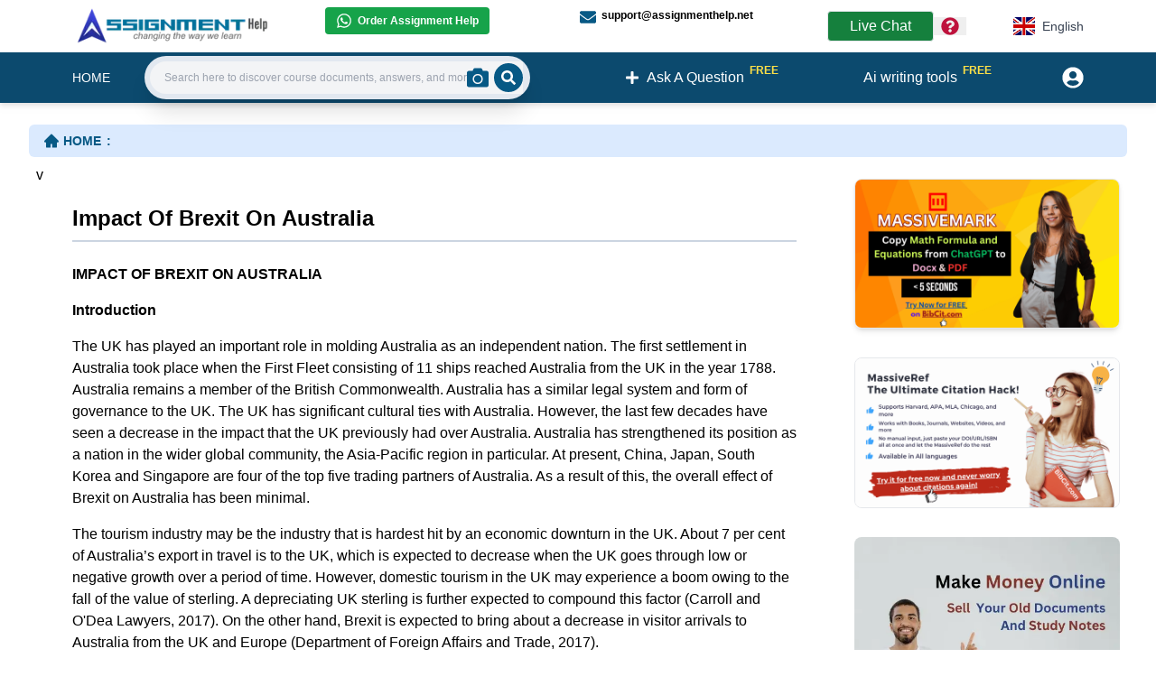

--- FILE ---
content_type: text/html; charset=utf-8
request_url: https://www.assignmenthelp.net/impact-of-brexit-on-australia
body_size: 16748
content:
<!DOCTYPE html><html lang="en"><head><meta charSet="utf-8"/><meta name="viewport" content="width=device-width, initial-scale=1"/><meta name="viewport" content="width=device-width"/><link rel="stylesheet" href="/_next/static/css/5f109032cd0d7d08.css" data-precedence="next"/><link rel="preload" as="script" fetchPriority="low" href="/_next/static/chunks/webpack-3eb9e992e7a199d1.js"/><script src="/_next/static/chunks/fd9d1056-25c206e4000a1e1f.js" async=""></script><script src="/_next/static/chunks/7023-e8928914a0291b12.js" async=""></script><script src="/_next/static/chunks/main-app-19f90f1bb921c483.js" async=""></script><script src="/_next/static/chunks/4f9d9cd8-9dee19af68674484.js" async=""></script><script src="/_next/static/chunks/9081a741-71a6921f866e2b07.js" async=""></script><script src="/_next/static/chunks/aaea2bcf-8b2e94718f9fb424.js" async=""></script><script src="/_next/static/chunks/a63740d3-4d21afc01f774a27.js" async=""></script><script src="/_next/static/chunks/5223-774da9a19eda19c0.js" async=""></script><script src="/_next/static/chunks/3864-cee48cca8ca00723.js" async=""></script><script src="/_next/static/chunks/3892-a15945462b7cee37.js" async=""></script><script src="/_next/static/chunks/app/%5Blang%5D/not-found-490ee95c7fe2ef1b.js" async=""></script><script src="/_next/static/chunks/app/%5Blang%5D/layout-4792eece7d700132.js" async=""></script><script src="/_next/static/chunks/app/%5Blang%5D/%5B%5B...name%5D%5D/error-acf66ee221b342e3.js" async=""></script><script src="/_next/static/chunks/app/%5Blang%5D/%5B%5B...name%5D%5D/layout-76f5e62466f4a66b.js" async=""></script><title>Impact Of Brexit On Australia</title><meta name="description" content="Impact Of Brexit On Australia, Outbound tourism from Australia to the UK"/><meta name="keywords" content="Impact Of Brexit On Australia, Outbound tourism from Australia to the UK"/><link rel="canonical" href="https://www.assignmenthelp.net/impact-of-brexit-on-australia"/><script src="/_next/static/chunks/polyfills-78c92fac7aa8fdd8.js" noModule=""></script></head><body><div><script type="application/ld+json">{"@context":"http://schema.org/","@type":"Article","mainEntityOfPage":{"@type":"WebPage","@id":"https://www.assignmenthelp.net/impact-of-brexit-on-australia"},"headline":"Impact Of Brexit On Australia","author":{"@type":"Organization","name":"Augment System","url":"https://www.augmentsys.com/"},"publisher":{"@type":"Organization","name":"Augment System","logo":{"@type":"ImageObject","url":"https://www.augmentsys.com/images/logo.png"}},"description":"Impact Of Brexit On Australia, Outbound tourism from Australia to the UK"}</script><div><div><div class="px-4 md:px-20 py-2 bg-blue-0"><div class="md:flex"><div class="md:w-3/12"><a href="/"><img alt="Assignment Help Logo" loading="lazy" width="224" height="35" decoding="async" data-nimg="1" class="md:w-56 cursor-pointer" style="color:transparent" srcSet="/_next/image?url=%2Fimages%2Fnewhome%2Flogo.webp&amp;w=256&amp;q=75 1x, /_next/image?url=%2Fimages%2Fnewhome%2Flogo.webp&amp;w=640&amp;q=75 2x" src="/_next/image?url=%2Fimages%2Fnewhome%2Flogo.webp&amp;w=640&amp;q=75"/></a></div><div class="md:w-6/12"><div class="md:text-xs md:font-semibold grid grid-cols-1 gap-1 p-2 md:p-0 md:grid-cols-2"><div><a target="_blank" class="flex items-center bg-green-600 w-fit px-3 py-1.5 rounded whitespace-nowrap text-white" href="https://wa.me/16178741011"><svg stroke="currentColor" fill="currentColor" stroke-width="0" viewBox="0 0 448 512" class="mr-1.5 text-lg text-white" height="1em" width="1em" xmlns="http://www.w3.org/2000/svg"><path d="M380.9 97.1C339 55.1 283.2 32 223.9 32c-122.4 0-222 99.6-222 222 0 39.1 10.2 77.3 29.6 111L0 480l117.7-30.9c32.4 17.7 68.9 27 106.1 27h.1c122.3 0 224.1-99.6 224.1-222 0-59.3-25.2-115-67.1-157zm-157 341.6c-33.2 0-65.7-8.9-94-25.7l-6.7-4-69.8 18.3L72 359.2l-4.4-7c-18.5-29.4-28.2-63.3-28.2-98.2 0-101.7 82.8-184.5 184.6-184.5 49.3 0 95.6 19.2 130.4 54.1 34.8 34.9 56.2 81.2 56.1 130.5 0 101.8-84.9 184.6-186.6 184.6zm101.2-138.2c-5.5-2.8-32.8-16.2-37.9-18-5.1-1.9-8.8-2.8-12.5 2.8-3.7 5.6-14.3 18-17.6 21.8-3.2 3.7-6.5 4.2-12 1.4-32.6-16.3-54-29.1-75.5-66-5.7-9.8 5.7-9.1 16.3-30.3 1.8-3.7.9-6.9-.5-9.7-1.4-2.8-12.5-30.1-17.1-41.2-4.5-10.8-9.1-9.3-12.5-9.5-3.2-.2-6.9-.2-10.6-.2-3.7 0-9.7 1.4-14.8 6.9-5.1 5.6-19.4 19-19.4 46.3 0 27.3 19.9 53.7 22.6 57.4 2.8 3.7 39.1 59.7 94.8 83.8 35.2 15.2 49 16.5 66.6 13.9 10.7-1.6 32.8-13.4 37.4-26.4 4.6-13 4.6-24.1 3.2-26.4-1.3-2.5-5-3.9-10.5-6.6z"></path></svg>Order Assignment Help</a></div><div class="py-3 md:py-0"><a class="flex items-center w-fit" href="mailto:support@assignmenthelp.net"><svg stroke="currentColor" fill="currentColor" stroke-width="0" viewBox="0 0 512 512" class="mr-1.5 text-lg translate-y-0.5 text-sky-800" height="1em" width="1em" xmlns="http://www.w3.org/2000/svg"><path d="M502.3 190.8c3.9-3.1 9.7-.2 9.7 4.7V400c0 26.5-21.5 48-48 48H48c-26.5 0-48-21.5-48-48V195.6c0-5 5.7-7.8 9.7-4.7 22.4 17.4 52.1 39.5 154.1 113.6 21.1 15.4 56.7 47.8 92.2 47.6 35.7.3 72-32.8 92.3-47.6 102-74.1 131.6-96.3 154-113.7zM256 320c23.2.4 56.6-29.2 73.4-41.4 132.7-96.3 142.8-104.7 173.4-128.7 5.8-4.5 9.2-11.5 9.2-18.9v-19c0-26.5-21.5-48-48-48H48C21.5 64 0 85.5 0 112v19c0 7.4 3.4 14.3 9.2 18.9 30.6 23.9 40.7 32.4 173.4 128.7 16.8 12.2 50.2 41.8 73.4 41.4z"></path></svg>support@assignmenthelp.net</a></div></div></div><div class="md:w-3/12 flex items-center md:justify-center"><span class="px-6 flex items-center whitespace-nowrap py-1 bg-green-700 rounded text-white hover:bg-white hover:text-sky-800 border hover:border hover:border-sky-700 cursor-pointer">Live Chat<!-- --> <!--$!--><template data-dgst="BAILOUT_TO_CLIENT_SIDE_RENDERING"></template><p>Loading...</p><!--/$--></span><div class="relative text-left"><div class="flex items-center"><button type="button"><span class="sr-only">Menu</span><svg stroke="currentColor" fill="currentColor" stroke-width="0" viewBox="0 0 512 512" class="text-xl mx-2 text-rose-700" height="1em" width="1em" xmlns="http://www.w3.org/2000/svg"><path d="M504 256c0 136.997-111.043 248-248 248S8 392.997 8 256C8 119.083 119.043 8 256 8s248 111.083 248 248zM262.655 90c-54.497 0-89.255 22.957-116.549 63.758-3.536 5.286-2.353 12.415 2.715 16.258l34.699 26.31c5.205 3.947 12.621 3.008 16.665-2.122 17.864-22.658 30.113-35.797 57.303-35.797 20.429 0 45.698 13.148 45.698 32.958 0 14.976-12.363 22.667-32.534 33.976C247.128 238.528 216 254.941 216 296v4c0 6.627 5.373 12 12 12h56c6.627 0 12-5.373 12-12v-1.333c0-28.462 83.186-29.647 83.186-106.667 0-58.002-60.165-102-116.531-102zM256 338c-25.365 0-46 20.635-46 46 0 25.364 20.635 46 46 46s46-20.636 46-46c0-25.365-20.635-46-46-46z"></path></svg></button></div></div><div class="z-[100] ml-12"><div class="md:flex md:justify-end"><div class="relative inline-block text-left"><div><button type="button" class="flex items-center justify-center w-full px-4 py-2 rounded bg-white text-sm font-medium text-gray-700 hover:bg-gray-50 focus:outline-none focus:ring-2 focus:ring-sky-700 focus:ring-offset-2 focus:ring-offset-gray-600" aria-haspopup="true" aria-expanded="false"><img alt="English" loading="lazy" width="150" height="100" decoding="async" data-nimg="1" class="h-5 w-6 mr-2" style="color:transparent" srcSet="/_next/image?url=%2Fflag%2Fen.jpg&amp;w=256&amp;q=75 1x, /_next/image?url=%2Fflag%2Fen.jpg&amp;w=384&amp;q=75 2x" src="/_next/image?url=%2Fflag%2Fen.jpg&amp;w=384&amp;q=75"/>English</button></div></div></div></div></div></div></div><nav class="md:relative flex justify-between space-x-3 filter drop-shadow-md bg-sky-900 text-white px-2.5  py-4 md:h-14 md:px-20 items-center"><div class="flex uppercase items-center"><div class="md:hidden"><a class="text-base font-semibold" href="/">HOME</a></div><div class="hidden md:block space-x-7"><a class="text-sm font-medium flex items-center" href="/">HOME</a></div></div><div class="md:w-4/12 hidden md:block"></div><div class="hidden md:flex items-center justify-center space-x-3"></div><div><a class="flex items-center justify-center text-lg md:text-base px-4 py-2" href="/qa"><svg stroke="currentColor" fill="currentColor" stroke-width="0" viewBox="0 0 448 512" height="1em" width="1em" xmlns="http://www.w3.org/2000/svg"><path d="M416 208H272V64c0-17.67-14.33-32-32-32h-32c-17.67 0-32 14.33-32 32v144H32c-17.67 0-32 14.33-32 32v32c0 17.67 14.33 32 32 32h144v144c0 17.67 14.33 32 32 32h32c17.67 0 32-14.33 32-32V304h144c17.67 0 32-14.33 32-32v-32c0-17.67-14.33-32-32-32z"></path></svg><span class="ml-2 whitespace-nowrap shrink-0">Ask A Question</span><span class="text-xs text-yellow-300 font-bold translate-x-1.5 -translate-y-2">FREE</span></a></div><div class="hidden md:block"><a class="flex items-center justify-center text-lg md:text-base px-4 py-2" href="/free-ai-writing-tool"><span class="ml-2 whitespace-nowrap shrink-0">Ai writing tools</span><span class="text-xs text-yellow-300 font-bold translate-x-1.5 -translate-y-2">FREE</span></a></div><div class="flex justify-end items-center"><div><a class="flex items-center space-x-2" href="/register/login"><span class="sr-only">Userpanel</span><svg stroke="currentColor" fill="currentColor" stroke-width="0" viewBox="0 0 496 512" class="text-2xl" height="1em" width="1em" xmlns="http://www.w3.org/2000/svg"><path d="M248 8C111 8 0 119 0 256s111 248 248 248 248-111 248-248S385 8 248 8zm0 96c48.6 0 88 39.4 88 88s-39.4 88-88 88-88-39.4-88-88 39.4-88 88-88zm0 344c-58.7 0-111.3-26.6-146.5-68.2 18.8-35.4 55.6-59.8 98.5-59.8 2.4 0 4.8.4 7.1 1.1 13 4.2 26.6 6.9 40.9 6.9 14.3 0 28-2.7 40.9-6.9 2.3-.7 4.7-1.1 7.1-1.1 42.9 0 79.7 24.4 98.5 59.8C359.3 421.4 306.7 448 248 448z"></path></svg></a></div></div></nav><div class="md:w-4/12 md:absolute md:top-[3.86rem] md:left-40"><div class="p-4 md:p-0"><div><div class="flex group"><form class="ease-in-out w-full duration-500  flex bg-slate-200 items-center justify-between  rounded-full shadow-xl p-1.5 pr-2 sticky"><label for="search" class="sr-only">Search:</label><input type="search" id="search" class="ease-in-out duration-500 rounded-l-full w-full h-9 py-4 pl-4 text-gray-800 bg-gray-100 leading-tight focus:outline-none focus:shadow-outline lg:text-sm text-xs" placeholder="Search here to discover course documents, answers, and more . ." value=""/><div class="h-9 w-9 pr-4 flex justify-center items-center bg-gray-100 rounded-r-full -ml-24 group-hover:ml-auto group-focus-within:ml-auto"><label for="imageSearchInput" class="cursor-pointer"><svg stroke="currentColor" fill="currentColor" stroke-width="0" viewBox="0 0 512 512" class="text-2xl text-sky-800 shrink-0" height="1em" width="1em" xmlns="http://www.w3.org/2000/svg"><title>Search by Image</title><path d="M512 144v288c0 26.5-21.5 48-48 48H48c-26.5 0-48-21.5-48-48V144c0-26.5 21.5-48 48-48h88l12.3-32.9c7-18.7 24.9-31.1 44.9-31.1h125.5c20 0 37.9 12.4 44.9 31.1L376 96h88c26.5 0 48 21.5 48 48zM376 288c0-66.2-53.8-120-120-120s-120 53.8-120 120 53.8 120 120 120 120-53.8 120-120zm-32 0c0 48.5-39.5 88-88 88s-88-39.5-88-88 39.5-88 88-88 88 39.5 88 88z"></path></svg></label><input type="file" id="imageSearchInput" accept="image/*" class="absolute top-0 left-0 opacity-0 h-8 w-8 cursor-pointer"/></div><button type="submit" class="-ml-11 group-hover:ml-auto group-focus-within:ml-auto rounded-full bg-sky-800 text-white p-2"><span class="sr-only">Search</span><svg stroke="currentColor" fill="currentColor" stroke-width="0" viewBox="0 0 512 512" height="1em" width="1em" xmlns="http://www.w3.org/2000/svg"><path d="M505 442.7L405.3 343c-4.5-4.5-10.6-7-17-7H372c27.6-35.3 44-79.7 44-128C416 93.1 322.9 0 208 0S0 93.1 0 208s93.1 208 208 208c48.3 0 92.7-16.4 128-44v16.3c0 6.4 2.5 12.5 7 17l99.7 99.7c9.4 9.4 24.6 9.4 33.9 0l28.3-28.3c9.4-9.4 9.4-24.6.1-34zM208 336c-70.7 0-128-57.2-128-128 0-70.7 57.2-128 128-128 70.7 0 128 57.2 128 128 0 70.7-57.2 128-128 128z"></path></svg></button></form></div></div></div></div></div></div><div class="p-4 md:px-8"><div class="bg-blue-100 px-4 py-2 my-2 rounded-md"><div><div class="hidden md:block"><nav class="flex" aria-label="Breadcrumb"><ol class="inline-flex items-center "><li class="inline-flex items-center"><a class="inline-flex items-center  text-sm font-semibold text-sky-800 hover:text-gray-900 dark:text-gray-400 dark:hover:text-white" href="/"><svg stroke="currentColor" fill="currentColor" stroke-width="0" viewBox="0 0 1024 1024" class="text-lg mr-1" height="1em" width="1em" xmlns="http://www.w3.org/2000/svg"><path d="M946.5 505L534.6 93.4a31.93 31.93 0 0 0-45.2 0L77.5 505c-12 12-18.8 28.3-18.8 45.3 0 35.3 28.7 64 64 64h43.4V908c0 17.7 14.3 32 32 32H448V716h112v224h265.9c17.7 0 32-14.3 32-32V614.3h43.4c17 0 33.3-6.7 45.3-18.8 24.9-25 24.9-65.5-.1-90.5z"></path></svg>HOME<!-- --> <span class="mx-1.5">:</span></a></li><li aria-current="page"><div class="flex items-center"><div><span class="text-sm font-medium text-gray-800 "></span></div></div></li></ol></nav></div></div></div><article class="services"><div class="md:px-2"><div class="md:flex md:space-x-6"><div class="md:w-9/12"><div><!--$--><div><div><div>





   v

    <div class="p-4 md:px-8">

                <div class="aky hidden">
        </div>

        <article class="servicesaky">
            <div class="md:px-2">
                <div class="mdflexmdspacex6aky">
                    <div class="mdw9-12aky">
                        <div class="pb-2 pt-1">
                            <h1 class="md:text-2xl text-lg text-black font-semibold"> Impact Of Brexit On Australia</h1>
                            <div class="my-2"><div class="bg-slate-300  h-0.5"></div></div>
                        </div>

                        <div>
<p><strong>IMPACT OF BREXIT ON AUSTRALIA</strong><strong> </strong></p>
<p><strong>Introduction</strong></p>
<p>The UK has played an important role in molding Australia as an independent nation. The first settlement in Australia took place when the First Fleet consisting of 11 ships reached Australia from the UK in the year 1788. Australia remains a member of the British Commonwealth. Australia has a similar legal system and form of governance to the UK. The UK has significant cultural ties with Australia. However, the last few decades have seen a decrease in the impact that the UK previously had over Australia. Australia has strengthened its position as a nation in the wider global community, the Asia-Pacific region in particular. At present, China, Japan, South Korea and Singapore are four of the top five trading partners of Australia. As a result of this, the overall effect of Brexit on Australia has been minimal.</p>
<p>The tourism industry may be the industry that is hardest hit by an economic downturn in the UK. About 7 per cent of Australia’s export in travel is to the UK, which is expected to decrease when the UK goes through low or negative growth over a period of time. However, domestic tourism in the UK may experience a boom owing to the fall of the value of sterling. A depreciating UK sterling is further expected to compound this factor (Carroll and O&#x27;Dea Lawyers, 2017). On the other hand, Brexit is expected to bring about a decrease in visitor arrivals to Australia from the UK and Europe (Department of Foreign Affairs and Trade, 2017).</p>
<p>The real estate industry is expected to benefit from Brexit. Australia has been considered a safe-haven for real estate investors, both domestic and commercial. This is a result of Australia’s solidarity, low sovereign risk and economic growth. Australia attracts a lot of global capital in the commercial real estate industry and it has been observed that it competes with locations within Europe in most cases. The economic slowdown in Britain and Brexit has led to greater uncertainty in the mind of real estate investors to invest in property in Britain and Europe in general (Favell, 2017). As a result of this, Australia is expected to be more attractive for commercial property investors and seekers. Similarly, the residential property market is expected to see a positive upturn as a result of Brexit, as Australia will be seen safe compared to the uncertainty and volatility surrounding Britain and Europe (NewsComAu, 2017).</p>
<p><strong>Body</strong></p>
<p>Outbound tourism from Australia to the UK has declined post Brexit. According to Andrew Shelton, the Managing Director of global flight search and travel deals website, Cheapflights.co.uk has revealed that flight searches to the UK from Australia has decreased by 12% in the 3 months post Brexit (Travel Daily UK, 2017). This may be attributed to various issues likely to be faced by outbound tourists from Australia to the UK. Firstly, the direct implication of Brexit means that anyone travelling from Australia to Britain will need a separate visa. Most Australian travelers tend to base themselves in the UK and travel back and forth to the EU (Akinsomi <em>et al, </em>2016). This means that these Australian travelers would need two visas, one for entering the UK and another for all other EU countries. This would lead to additional headache for the Australian travelers and is expected to result in a decrease in the number of travelers from the Australia to the UK (Mail Online, 2017). However, a decrease in valuation of the Pound Sterling due to uncertainty and volatility in the UK and the EU in the short-term as a direct result of the Brexit means that the purchasing power of the Australian traveler will increase and this might influence the Australian travelers to visit the UK during the economic slowdown in the UK. On the long-term, outbound tourism from Australia to the UK is expected to decrease post Brexit owing to visa troubles and low or negative growth of UK (Portes, 2016).</p>
<p>Inbound tourism from UK to Australia increased by 2% in the September 2016 quarter, post Brexit. Speculations saying that consumer confidence would plummet post Brexit has not been fulfilled yet. This sentiment is expected to change when inflations starts to set in during 2017 and consumer have a more concise understanding of the Brexit plan. However, visitor spending decreased 15 per cent off the back of an 18 per cent decrease in visitor nights. The rapid decrease in the valuation of Pound Sterling is believed to have influenced the length of stay in Australia and spending power among business travelers and VFR in the immediate quarter post Brexit (www.tourism.australia.com, 2017). UK Visiting Friends and Relatives arrivals declined by 2% and average length of stay also declined to 25 nights. A devaluation of the Pound Sterling means that its purchasing power decreases in respect of the global community. Travelers from the UK to Australia faced a decrease in purchasing power of their funds. This directly resulted in the decrease in visitor spending from the UK to Australia. It also led to a decrease in the average length of visitor nights. These have been the short-term results of Brexit on inbound tourism from the UK to Australia. In the long term, inbound tourism from the UK to Australia is expected to further decline if the UK goes through a sustained period of economic slowdown post the full-scale implications of Brexit.</p>
<p>The effect of Brexit on the Real Estate industry in Australia may be studied in a two-fold manner, firstly, the effect of Brexit on the minds of real estate investors of other countries of the global community and secondly, the effect of Brexit on the minds of the real estate investors and seekers in the UK.</p>
<p>Under the first head, it can be safely argued that real estate investors of the global community will look for a safe haven to invest in following the uncertainty and volatility that resulted in the UK and the EU post Brexit (Murphy, 2016). It has been observed that Australia competes with the UK and Europe for the real estate capital circulating in the global market. During economic slowdown in the UK and the EU following Brexit, real estate investors and seekers may look for a safe haven to invest in and that is where Australia looks increasingly lucrative to such investors and seekers. It has also been observed that a significant percent of real estate investors and seekers in the Asia-Pacific region look at the UK as the primary country to invest in. However, the economic slowdown and the uncertainty and volatility post Brexit in the UK and the EU will deter them from investing in that region (Edwards, 2016). As a result of this, Australia will look increasingly attractive to these real estate investors and seekers in the Asia-Pacific region which is expected to lead to an increase in real estate investment in Australia from the investors of this region. So, it can be safely expected that Brexit will impact the real estate investment in Australia from the Global community in a positive way. It can be inferred that the real estate industry will see a positive upheaval as a direct result of Brexit, other factors remaining constant (Sourceable, 2017).</p>
<p>Under the second head, it can be safely understood that the real estate investors and seekers from the UK previously looking to invest in the UK and the EU will look for a safe haven to invest in following the economic slowdown in the UK. In this context, Australia can be expected to be an attractive option for these real estate investors from the UK. This will result in a positive impact on the real estate investment arising out of the UK in Australia (Nedzel, 2017). However, the economic slowdown in the UK has also led to a devaluation of the Pound Sterling. This means that the purchasing power of the Pound Sterling in Australia has undergone a depreciation and will undergo further depreciation in the context of a sustained period of low or negative growth in the UK. This factor may deter real the real estate investors based out of the UK from investing in Australia. So, it can be inferred that all other factors remaining constant, the real estate investment arising out of the UK in Australia post Brexit may see no significant change or may see a very steady growth (Barkham and Holberton, 2017).</p>
<p><strong>Conclusion</strong></p>
<p>The immediate consequence of Brexit on the UK’s inbound tourism saw a tremendous boom in its domestic tourism. However, it is expected that, as the full implications of the Brexit becomes clear to the consumers, inbound tourism to the UK from Australia will see a decline due to low or negative growth of UK and visa headaches. Inbound tourism to Australia From the UK will decline due to the devaluation of the Pound Sterling following Brexit. The real estate industry can be safely expected to see a steady growth as a direct result of the economic slowdown in the UK and the uncertainty and volatility surrounding the EU, other factors remaining constant.</p>
<p><strong>Recommendation</strong></p>
<p>The process of Brexit has posed various impacts on United Kingdom. However, there were some further impacts of the process on Australia. However, these impacts are somewhat indirect but are very effective in the context of Australia. There are certain implications of the same in various sectors of Australia. For example, the tourism of the country has seen small growth post Brexit. There is a small but unexpected growth in inbound tourism of the citizens of UK in Australia. However, there are even certain areas of consideration of the situation are viewed the other way round. UK has seen depreciation in the volume of tourists visiting the country from Australia post Brexit. Therefore, it has been quite a headache for the country to attract the tourists as a part of inbound tourism to enhance the rate of tourism in the country. The foremost problem that tourists face while entering Australia is the issue of Visa. They might require different Visas to enter the country for not being a part of the European Union. Therefore, in order to promote tourism in the country might be certain step taken towards lowering the usual cost of travelling in areas in the country.</p>
<p>On the other hand, there has been quite a fall in the fields of real estate business in the country. Most of the business persons are becoming interested in investing more in Australia rather than in UK. Therefore, there must be increased ease of business in UK so as to make the process friendly and profitable. This might as well include provision of high profit range to the businesspersons on investing in the real estate business in UK.und tourism. In order to do the same, the government of UK should take up initiative to make the process lighter and more profitable to make the businessperson gain interest in the country.</p>
<p><strong>References</strong></p>
<p>Akinsomi, O., Coskun, Y., Gupta, R. and Lau, C.K.M., 2016. Impact of Volatility and Equity Market Uncertainty on Herd Behavior: Evidence from UK REITs.</p>
<p>Anon, (2017). [online] Available at: http://www.tourism.australia.com/documents/corporate/TAINT11054_QMU_-_December_2016_(September_Data).pdf [Accessed 9 May 2017].</p>
<p>Barkham, R. and Holberton, R., 2017. The real world of real estate: How economics and geopolitics affect occupiers. <em>Corporate Real Estate Journal</em>, <em>6</em>(3), pp.194-204.</p>
<p>Carroll &amp; O&#x27;Dea Lawyers. (2017). <em>Impact of Brexit - An Australian Perspective - Carroll &amp; O&#x27;Dea Lawyers</em>. [online] Available at: http://www.codea.com.au/publication/impact-brexit-australian-perspective/ [Accessed 9 May 2017].</p>
<p>Department of Foreign Affairs and Trade. (2017). <em>Brexit could impact UK visitor arrivals to Australia</em>. [online] Available at: http://dfat.gov.au/about-us/publications/trade-investment/business-envoy/Pages/brexit-edition-2016/brexit-could-impact-uk-visitor-arrivals-to-australia.aspx [Accessed 9 May 2017].</p>
<p>Edwards, J., 2016. How to be exceptional: Australia in the slowing global economy.</p>
<p>Favell, A., 2017. EUROPEAN UNION VERSUS EUROPEAN SOCIETY: SOCIOLOGISTS ON ‘BRExIT’AND THE ‘FAILURE’OF EUROPEANIZATION. <em>Brexit: Sociological Responses</em>, p.193.</p>
<p>Lim, W.M., 2017. Exiting supranational unions and the corresponding impact on tourism: Some insights from a rejoinder to Brexit. <em>Current Issues in Tourism</em>, pp.1-5.</p>
<p>Mail Online. (2017). <em>What Brexit would mean for Australia</em>. [online] Available at: http://www.dailymail.co.uk/news/article-3656025/What-Brexit-mean-Australia.html [Accessed 9 May 2017].</p>
<p>Murphy, R., 2016. Corporate bonds. <em>Equity</em>, <em>30</em>(11), p.9.</p>
<p>Nedzel, N.E., 2017. Brexit, the Rule of Law, and Hayek&#x27;s Spontaneous Order.</p>
<p>NewsComAu. (2017). <em>Property market to benefit from Brexit</em>. [online] Available at: http://www.news.com.au/finance/real-estate/australias-property-market-is-tipped-to-feel-the-flow-on-affects-of-britain-leaving-the-european-union/news-story/5bbab333c9ac6686c0a3f0d33aa988b7 [Accessed 9 May 2017].</p>
<p>Portes, J., 2016. Immigration and Brexit: myths and realities. <em>LSE Brexit</em>.</p>
<p>Robinson, T., Nguyen, V.H. and Wang, J., 2017. The Australian Economy in 2016–17: Looking Beyond the Apartment Construction Boom. <em>Australian Economic Review</em>, <em>50</em>(1), pp.5-20.</p>
<p>Sourceable. (2017). <em>How Will BREXIT Impact Australia&#x27;s Property Market?</em>. [online] Available at: https://sourceable.net/how-will-brexit-impact-australias-property-market-urgent/ [Accessed 9 May 2017].</p>
<p>Travel Daily UK. (2017). <em>Brexit having ‘no impact’ on outbound tourism | Travel Daily UK</em>. [online] Available at: http://www.traveldailymedia.com/241521/brexit-having-no-impact-on-outbound-tourism/ [Accessed 9 May 2017].</p>
</div>



</div>
                    <div class="md:w-3/12">

                        <div>
                            <right>
                        </right></div>
                    </div>
                </div>

            </div>
        </article>

    </div>
</div></div></div><!--/$--></div></div><div class="md:w-3/12"><div class="block space-y-8"><div class="space-y-8"><div><a target="_blank" class="relative group rounded-md overflow-hidden" href="https://www.bibcit.com/en/massivemark"><div><img alt="citation generator" loading="lazy" width="1000" height="1000" decoding="async" data-nimg="1" class="border rounded-lg shadow-md" style="color:transparent" srcSet="/_next/image?url=%2Fimages%2Fbibcit%2Fen-mm.gif&amp;w=1080&amp;q=75 1x, /_next/image?url=%2Fimages%2Fbibcit%2Fen-mm.gif&amp;w=2048&amp;q=75 2x" src="/_next/image?url=%2Fimages%2Fbibcit%2Fen-mm.gif&amp;w=2048&amp;q=75"/></div><div class="bg-black absolute top-0 w-full h-full bg-opacity-30 hidden group-hover:block rounded-lg"></div></a></div><div><a target="_blank" class="relative group rounded-md overflow-hidden " href="https://www.bibcit.com/en/massiveref"><div><img alt="citaion generator" loading="lazy" width="1000" height="1000" decoding="async" data-nimg="1" class="border rounded-lg shadow-m" style="color:transparent" srcSet="/_next/image?url=%2Fimages%2Fbibcit%2Fen-mr.gif&amp;w=1080&amp;q=75 1x, /_next/image?url=%2Fimages%2Fbibcit%2Fen-mr.gif&amp;w=2048&amp;q=75 2x" src="/_next/image?url=%2Fimages%2Fbibcit%2Fen-mr.gif&amp;w=2048&amp;q=75"/></div><div class="bg-black absolute top-0 w-full h-full bg-opacity-30 hidden group-hover:block rounded-lg"></div></a></div></div><div><a href="/register/login"><img alt="make money online" loading="lazy" width="1000" height="1000" decoding="async" data-nimg="1" class="rounded-lg" style="color:transparent" srcSet="/_next/image?url=%2Fnew-images%2Fmake-money.webp&amp;w=1080&amp;q=75 1x, /_next/image?url=%2Fnew-images%2Fmake-money.webp&amp;w=2048&amp;q=75 2x" src="/_next/image?url=%2Fnew-images%2Fmake-money.webp&amp;w=2048&amp;q=75"/></a></div></div></div></div></div></article></div><div><div class="bg-slate-900 p-4"><div class="md:flex md:space-x-10 space-y-4 md:space-y-0 my-4 md:px-2"><div class="md:w-2/6 mt-2"><div class="hidden md:block w-fit p-2 mb-4 bg-white rounded-md border-2 border-sky-400"><img alt="Assignment Help Logo" loading="lazy" width="160" height="30" decoding="async" data-nimg="1" class="md:w-40" style="color:transparent" srcSet="/_next/image?url=%2Fimages%2Fnewhome%2Flogo.webp&amp;w=256&amp;q=75 1x, /_next/image?url=%2Fimages%2Fnewhome%2Flogo.webp&amp;w=384&amp;q=75 2x" src="/_next/image?url=%2Fimages%2Fnewhome%2Flogo.webp&amp;w=384&amp;q=75"/></div></div><div class="mt-2"><ul class="text-sky-500 space-y-4 md:space-y-1 text-sm"><li class="hover:text-white text-amber-500"><a href="/massivemark">MassiveMark Playground</a></li><li class="hover:text-white"><a href="/transliterate">Transliteration Playground</a></li><li class="hover:text-white"><a href="/quiz-practice">Professional Practice Test</a></li><li class="hover:text-white"><a href="/our-services">Our Services</a></li></ul></div><div class="mt-2"><ul class="text-sky-500 text-sm space-y-4 md:space-y-1"><li class="hover:text-white"><a href="/assignmenthelp-services">Assignmenthelp Services</a></li><li class="hover:text-white"><a href="/custom-writing-help">Custom Writing help</a></li><li class="hover:text-white"><a href="/sample-assignments">Free Assignment Samples</a></li><li class="hover:text-white"><a href="/questions/assignment-topics-list">Free Homework Help Samples</a></li></ul></div><div class="mt-2"><ul class="text-sky-500 text-sm space-y-4 md:space-y-1"><li class="hover:text-white"><a href="/termsofuse">Terms of Use</a></li><li class="hover:text-white"><a href="/copyright">Copyright</a></li><li class="hover:text-white"><a href="/contactus">Contact</a></li><li class="hover:text-white"><a href="/assignmenthelp_FAQ">FAQ</a></li><li class="hover:text-white"><a href="/refund-policy">Refund Policy</a></li><li class="hover:text-white"><a href="/offers">Offers</a></li><li class="hover:text-white"><a target="_blank" href="https://www.assignmenthelp.net/blog/">Blog</a></li><li class="hover:text-white"><a href="/sitemap/yah/main_sitemap.xml">Sitemap</a></li></ul></div><div class="md:w-2/6 mt-2"><div class="text-slate-200 text-center md:text-left"><a href="/copyright">© 2009-2024 Assignmenthelp.net</a></div></div></div></div></div></div><script src="/_next/static/chunks/webpack-3eb9e992e7a199d1.js" async=""></script><script>(self.__next_f=self.__next_f||[]).push([0]);self.__next_f.push([2,null])</script><script>self.__next_f.push([1,"1:HL[\"/_next/static/css/5f109032cd0d7d08.css\",\"style\"]\n"])</script><script>self.__next_f.push([1,"2:I[95751,[],\"\"]\n6:I[39275,[],\"\"]\n8:I[61343,[],\"\"]\n9:I[70466,[\"9929\",\"static/chunks/4f9d9cd8-9dee19af68674484.js\",\"2420\",\"static/chunks/9081a741-71a6921f866e2b07.js\",\"8218\",\"static/chunks/aaea2bcf-8b2e94718f9fb424.js\",\"2502\",\"static/chunks/a63740d3-4d21afc01f774a27.js\",\"5223\",\"static/chunks/5223-774da9a19eda19c0.js\",\"3864\",\"static/chunks/3864-cee48cca8ca00723.js\",\"3892\",\"static/chunks/3892-a15945462b7cee37.js\",\"3097\",\"static/chunks/app/%5Blang%5D/not-found-490ee95c7fe2ef1b.js\"],\"default\"]\na:I[38173,[\"9929\",\"static/chunks/4f9d9cd8-9dee19af68674484.js\",\"2420\",\"static/chunks/9081a741-71a6921f866e2b07.js\",\"8218\",\"static/chunks/aaea2bcf-8b2e94718f9fb424.js\",\"2502\",\"static/chunks/a63740d3-4d21afc01f774a27.js\",\"5223\",\"static/chunks/5223-774da9a19eda19c0.js\",\"3864\",\"static/chunks/3864-cee48cca8ca00723.js\",\"3892\",\"static/chunks/3892-a15945462b7cee37.js\",\"3097\",\"static/chunks/app/%5Blang%5D/not-found-490ee95c7fe2ef1b.js\"],\"Image\"]\nb:I[231,[\"9929\",\"static/chunks/4f9d9cd8-9dee19af68674484.js\",\"2420\",\"static/chunks/9081a741-71a6921f866e2b07.js\",\"8218\",\"static/chunks/aaea2bcf-8b2e94718f9fb424.js\",\"2502\",\"static/chunks/a63740d3-4d21afc01f774a27.js\",\"5223\",\"static/chunks/5223-774da9a19eda19c0.js\",\"3864\",\"static/chunks/3864-cee48cca8ca00723.js\",\"3892\",\"static/chunks/3892-a15945462b7cee37.js\",\"3097\",\"static/chunks/app/%5Blang%5D/not-found-490ee95c7fe2ef1b.js\"],\"\"]\nc:I[84080,[\"5223\",\"static/chunks/5223-774da9a19eda19c0.js\",\"1084\",\"static/chunks/app/%5Blang%5D/layout-4792eece7d700132.js\"],\"\"]\ne:I[76130,[],\"\"]\n7:[\"lang\",\"impact-of-brexit-on-australia\",\"d\"]\nf:[]\n"])</script><script>self.__next_f.push([1,"0:[null,[\"$\",\"$L2\",null,{\"buildId\":\"c7-fmWFjtI5Y5xSGmgcoh\",\"assetPrefix\":\"\",\"initialCanonicalUrl\":\"/impact-of-brexit-on-australia\",\"initialTree\":[\"\",{\"children\":[[\"lang\",\"impact-of-brexit-on-australia\",\"d\"],{\"children\":[[\"name\",\"\",\"oc\"],{\"children\":[\"__PAGE__\",{}]}]},\"$undefined\",\"$undefined\",true]}],\"initialSeedData\":[\"\",{\"children\":[[\"lang\",\"impact-of-brexit-on-australia\",\"d\"],{\"children\":[[\"name\",\"\",\"oc\"],{\"children\":[\"__PAGE__\",{},[[\"$L3\",\"$L4\"],null],null]},[\"$L5\",null],[[\"$\",\"p\",null,{\"children\":\"Loading...\"}],[],[]]]},[[\"$\",\"html\",null,{\"lang\":\"en\",\"children\":[[\"$\",\"head\",null,{\"children\":[\"$\",\"meta\",null,{\"name\":\"viewport\",\"content\":\"width=device-width\"}]}],[\"$\",\"body\",null,{\"children\":[[\"$\",\"$L6\",null,{\"parallelRouterKey\":\"children\",\"segmentPath\":[\"children\",\"$7\",\"children\"],\"error\":\"$undefined\",\"errorStyles\":\"$undefined\",\"errorScripts\":\"$undefined\",\"template\":[\"$\",\"$L8\",null,{}],\"templateStyles\":\"$undefined\",\"templateScripts\":\"$undefined\",\"notFound\":[\"$\",\"div\",null,{\"children\":[\"$\",\"div\",null,{\"children\":[[\"$\",\"div\",null,{\"children\":[\"$\",\"$L9\",null,{}]}],[\"$\",\"div\",null,{\"className\":\"p-4 md:px-8\",\"children\":[\"$\",\"article\",null,{\"className\":\"services\",\"children\":[\"$\",\"div\",null,{\"className\":\"md:px-2\",\"children\":[\"$\",\"div\",null,{\"children\":[[\"$\",\"div\",null,{\"children\":[\"$\",\"div\",null,{\"children\":[\"$\",\"div\",null,{\"className\":\"md:py-20\",\"children\":[[\"$\",\"div\",null,{\"className\":\"flex justify-center\",\"children\":[\"$\",\"$La\",null,{\"src\":\"/404.gif\",\"width\":\"360\",\"height\":\"190\",\"alt\":\"404\"}]}],[\"$\",\"div\",null,{\"className\":\"flex pb-4 flex-wrap justify-center gap-4\",\"children\":[[\"$\",\"div\",null,{\"className\":\"md:mt-0 mt-4\",\"children\":[\"$\",\"$Lb\",null,{\"href\":\"/search-results\",\"style\":{\"color\":\"white\",\"background\":\"#075985\",\"padding\":\"0.6rem 1.6rem\",\"borderRadius\":\"40px\"},\"children\":\"Unlock New Study Resources\"}]}],[\"$\",\"div\",null,{\"className\":\"md:mt-0 mt-4\",\"children\":[\"$\",\"$Lb\",null,{\"href\":\"/submit-a-request\",\"style\":{\"color\":\"white\",\"background\":\"#9f1239\",\"padding\":\"0.6rem 1.6rem\",\"borderRadius\":\"40px\"},\"children\":\"Need More Help? Talk to Our Experts\"}]}]]}]]}]}]}],[\"$\",\"div\",null,{\"className\":\"md:w-3/12\"}]]}]}]}]}],[\"$\",\"div\",null,{\"children\":[\"$\",\"div\",null,{\"className\":\"bg-slate-900 p-4\",\"children\":[\"$\",\"div\",null,{\"className\":\"md:flex md:space-x-10 space-y-4 md:space-y-0 my-4 md:px-2\",\"children\":[[\"$\",\"div\",null,{\"className\":\"md:w-2/6 mt-2\",\"children\":[\"$\",\"div\",null,{\"className\":\"hidden md:block w-fit p-2 mb-4 bg-white rounded-md border-2 border-sky-400\",\"children\":[\"$\",\"$La\",null,{\"width\":160,\"height\":30,\"src\":\"/images/newhome/logo.webp\",\"alt\":\"Assignment Help Logo\",\"className\":\"md:w-40\"}]}]}],[[\"$\",\"div\",null,{\"className\":\"mt-2\",\"children\":[\"$\",\"ul\",null,{\"className\":\"text-sky-500 space-y-4 md:space-y-1 text-sm\",\"children\":[[\"$\",\"li\",null,{\"className\":\"hover:text-white text-amber-500\",\"children\":[\"$\",\"$Lb\",null,{\"href\":\"/massivemark\",\"children\":\"MassiveMark Playground\"}]}],[\"$\",\"li\",null,{\"className\":\"hover:text-white\",\"children\":[\"$\",\"$Lb\",null,{\"href\":\"/transliterate\",\"children\":\"Transliteration Playground\"}]}],[\"$\",\"li\",null,{\"className\":\"hover:text-white\",\"children\":[\"$\",\"$Lb\",null,{\"href\":\"/quiz-practice\",\"children\":\"Professional Practice Test\"}]}],[\"$\",\"li\",null,{\"className\":\"hover:text-white\",\"children\":[\"$\",\"$Lb\",null,{\"href\":\"/our-services\",\"children\":\"Our Services\"}]}]]}]}],[\"$\",\"div\",null,{\"className\":\"mt-2\",\"children\":[\"$\",\"ul\",null,{\"className\":\"text-sky-500 text-sm space-y-4 md:space-y-1\",\"children\":[[\"$\",\"li\",null,{\"className\":\"hover:text-white\",\"children\":[\"$\",\"$Lb\",null,{\"href\":\"/assignmenthelp-services\",\"children\":\"Assignmenthelp Services\"}]}],[\"$\",\"li\",null,{\"className\":\"hover:text-white\",\"children\":[\"$\",\"$Lb\",null,{\"href\":\"/custom-writing-help\",\"children\":\"Custom Writing help\"}]}],[\"$\",\"li\",null,{\"className\":\"hover:text-white\",\"children\":[\"$\",\"$Lb\",null,{\"href\":\"/sample-assignments\",\"children\":\"Free Assignment Samples\"}]}],[\"$\",\"li\",null,{\"className\":\"hover:text-white\",\"children\":[\"$\",\"$Lb\",null,{\"href\":\"/questions/assignment-topics-list\",\"children\":\"Free Homework Help Samples\"}]}]]}]}],[\"$\",\"div\",null,{\"className\":\"mt-2\",\"children\":[\"$\",\"ul\",null,{\"className\":\"text-sky-500 text-sm space-y-4 md:space-y-1\",\"children\":[[\"$\",\"li\",null,{\"className\":\"hover:text-white\",\"children\":[\"$\",\"$Lb\",null,{\"href\":\"/termsofuse\",\"children\":\"Terms of Use\"}]}],[\"$\",\"li\",null,{\"className\":\"hover:text-white\",\"children\":[\"$\",\"$Lb\",null,{\"href\":\"/copyright/\",\"children\":\"Copyright\"}]}],[\"$\",\"li\",null,{\"className\":\"hover:text-white\",\"children\":[\"$\",\"$Lb\",null,{\"href\":\"/contactus\",\"children\":\"Contact\"}]}],[\"$\",\"li\",null,{\"className\":\"hover:text-white\",\"children\":[\"$\",\"$Lb\",null,{\"href\":\"/assignmenthelp_FAQ\",\"children\":\"FAQ\"}]}],[\"$\",\"li\",null,{\"className\":\"hover:text-white\",\"children\":[\"$\",\"$Lb\",null,{\"href\":\"/refund-policy\",\"children\":\"Refund Policy\"}]}],[\"$\",\"li\",null,{\"className\":\"hover:text-white\",\"children\":[\"$\",\"$Lb\",null,{\"href\":\"/offers\",\"children\":\"Offers\"}]}],[\"$\",\"li\",null,{\"className\":\"hover:text-white\",\"children\":[\"$\",\"$Lb\",null,{\"href\":\"https://www.assignmenthelp.net/blog/\",\"target\":\"_blank\",\"children\":\"Blog\"}]}],[\"$\",\"li\",null,{\"className\":\"hover:text-white\",\"children\":[\"$\",\"$Lb\",null,{\"href\":\"/sitemap/yah/main_sitemap.xml\",\"children\":\"Sitemap\"}]}]]}]}]],null,null,null,null,null,null,null,null,[\"$\",\"div\",null,{\"className\":\"md:w-2/6 mt-2\",\"children\":[\"$\",\"div\",null,{\"className\":\"text-slate-200 text-center md:text-left\",\"children\":[\"$\",\"$Lb\",null,{\"href\":\"/copyright/\",\"children\":\"© 2009-2024 Assignmenthelp.net\"}]}]}]]}]}]}]]}]}],\"notFoundStyles\":[[\"$\",\"link\",\"0\",{\"rel\":\"stylesheet\",\"href\":\"/_next/static/css/5f109032cd0d7d08.css\",\"precedence\":\"next\",\"crossOrigin\":\"$undefined\"}]],\"styles\":[[\"$\",\"link\",\"0\",{\"rel\":\"stylesheet\",\"href\":\"/_next/static/css/5f109032cd0d7d08.css\",\"precedence\":\"next\",\"crossOrigin\":\"$undefined\"}]]}],[\"$\",\"$Lc\",null,{\"id\":\"clarity-script\",\"strategy\":\"afterInteractive\",\"children\":\"\\n            (function(c,l,a,r,i,t,y){\\n                c[a]=c[a]||function(){(c[a].q=c[a].q||[]).push(arguments)};\\n                t=l.createElement(r);t.async=1;t.src=\\\"https://www.clarity.ms/tag/\\\"+i;\\n                y=l.getElementsByTagName(r)[0];y.parentNode.insertBefore(t,y);\\n            })(window, document, \\\"clarity\\\", \\\"script\\\", \\\"n1r4md2v3f\\\");\\n          \"}]]}]]}],null],null]},[\"$\",\"$L6\",null,{\"parallelRouterKey\":\"children\",\"segmentPath\":[\"children\"],\"error\":\"$undefined\",\"errorStyles\":\"$undefined\",\"errorScripts\":\"$undefined\",\"template\":[\"$\",\"$L8\",null,{}],\"templateStyles\":\"$undefined\",\"templateScripts\":\"$undefined\",\"notFound\":[[\"$\",\"title\",null,{\"children\":\"404: This page could not be found.\"}],[\"$\",\"div\",null,{\"style\":{\"fontFamily\":\"system-ui,\\\"Segoe UI\\\",Roboto,Helvetica,Arial,sans-serif,\\\"Apple Color Emoji\\\",\\\"Segoe UI Emoji\\\"\",\"height\":\"100vh\",\"textAlign\":\"center\",\"display\":\"flex\",\"flexDirection\":\"column\",\"alignItems\":\"center\",\"justifyContent\":\"center\"},\"children\":[\"$\",\"div\",null,{\"children\":[[\"$\",\"style\",null,{\"dangerouslySetInnerHTML\":{\"__html\":\"body{color:#000;background:#fff;margin:0}.next-error-h1{border-right:1px solid rgba(0,0,0,.3)}@media (prefers-color-scheme:dark){body{color:#fff;background:#000}.next-error-h1{border-right:1px solid rgba(255,255,255,.3)}}\"}}],[\"$\",\"h1\",null,{\"className\":\"next-error-h1\",\"style\":{\"display\":\"inline-block\",\"margin\":\"0 20px 0 0\",\"padding\":\"0 23px 0 0\",\"fontSize\":24,\"fontWeight\":500,\"verticalAlign\":\"top\",\"lineHeight\":\"49px\"},\"children\":\"404\"}],[\"$\",\"div\",null,{\"style\":{\"display\":\"inline-block\"},\"children\":[\"$\",\"h2\",null,{\"style\":{\"fontSize\":14,\"fontWeight\":400,\"lineHeight\":\"49px\",\"margin\":0},\"children\":\"This page could not be found.\"}]}]]}]}]],\"notFoundStyles\":[],\"styles\":null}],null],\"couldBeIntercepted\":false,\"initialHead\":[null,\"$Ld\"],\"globalErrorComponent\":\"$e\",\"missingSlots\":\"$Wf\"}]]\n"])</script><script>self.__next_f.push([1,"15:I[22812,[\"6082\",\"static/chunks/app/%5Blang%5D/%5B%5B...name%5D%5D/error-acf66ee221b342e3.js\"],\"default\"]\n16:I[31104,[\"9929\",\"static/chunks/4f9d9cd8-9dee19af68674484.js\",\"2420\",\"static/chunks/9081a741-71a6921f866e2b07.js\",\"8218\",\"static/chunks/aaea2bcf-8b2e94718f9fb424.js\",\"2502\",\"static/chunks/a63740d3-4d21afc01f774a27.js\",\"5223\",\"static/chunks/5223-774da9a19eda19c0.js\",\"3864\",\"static/chunks/3864-cee48cca8ca00723.js\",\"3892\",\"static/chunks/3892-a15945462b7cee37.js\",\"8119\",\"static/chunks/app/%5Blang%5D/%5B%5B...name%5D%5D/layout-76f5e62466f4a66b.js\"],\"default\"]\n10:T5aa,Inbound tourism from UK to Australia increased by 2% in the September 2016 quarter, post Brexit. Speculations saying that consumer confidence would plummet post Brexit has not been fulfilled yet. This sentiment is expected to change when inflations starts to set in during 2017 and consumer have a more concise understanding of the Brexit plan. However, visitor spending decreased 15 per cent off the back of an 18 per cent decrease in visitor nights. The rapid decrease in the valuation of Pound Sterling is believed to have influenced the length of stay in Australia and spending power among business travelers and VFR in the immediate quarter post Brexit (www.tourism.australia.com, 2017). UK Visiting Friends and Relatives arrivals declined by 2% and average length of stay also declined to 25 nights. A devaluation of the Pound Sterling means that its purchasing power decreases in respect of the global community. Travelers from the UK to Australia faced a decrease in purchasing power of their funds. This directly resulted in the decrease in visitor spending from the UK to Australia. It also led to a decrease in the average length of visitor nights. These have been the short-term results of Brexit on inbound tourism from the UK to Australia. In the long term, inbound tourism from the UK to Australia is expected to further decline if the UK goes through a sustained period of economic slowdown post the full-scale implications of Brexit.11:T5c4,Under the fir"])</script><script>self.__next_f.push([1,"st head, it can be safely argued that real estate investors of the global community will look for a safe haven to invest in following the uncertainty and volatility that resulted in the UK and the EU post Brexit (Murphy, 2016). It has been observed that Australia competes with the UK and Europe for the real estate capital circulating in the global market. During economic slowdown in the UK and the EU following Brexit, real estate investors and seekers may look for a safe haven to invest in and that is where Australia looks increasingly lucrative to such investors and seekers. It has also been observed that a significant percent of real estate investors and seekers in the Asia-Pacific region look at the UK as the primary country to invest in. However, the economic slowdown and the uncertainty and volatility post Brexit in the UK and the EU will deter them from investing in that region (Edwards, 2016). As a result of this, Australia will look increasingly attractive to these real estate investors and seekers in the Asia-Pacific region which is expected to lead to an increase in real estate investment in Australia from the investors of this region. So, it can be safely expected that Brexit will impact the real estate investment in Australia from the Global community in a positive way. It can be inferred that the real estate industry will see a positive upheaval as a direct result of Brexit, other factors remaining constant (Sourceable, 2017).12:T45a,Under the second head, it can be safely understood that the real estate investors and seekers from the UK previously looking to invest in the UK and the EU will look for a safe haven to invest in following the economic slowdown in the UK. In this context, Australia can be expected to be an attractive option for these real estate investors from the UK. This will result in a positive impact on the real estate investment arising out of the UK in Australia (Nedzel, 2017). However, the economic slowdown in the UK has also led to a devaluation of the Pound Sterling. This means"])</script><script>self.__next_f.push([1," that the purchasing power of the Pound Sterling in Australia has undergone a depreciation and will undergo further depreciation in the context of a sustained period of low or negative growth in the UK. This factor may deter real the real estate investors based out of the UK from investing in Australia. So, it can be inferred that all other factors remaining constant, the real estate investment arising out of the UK in Australia post Brexit may see no significant change or may see a very steady growth (Barkham and Holberton, 2017).13:T49a,The process of Brexit has posed various impacts on United Kingdom. However, there were some further impacts of the process on Australia. However, these impacts are somewhat indirect but are very effective in the context of Australia. There are certain implications of the same in various sectors of Australia. For example, the tourism of the country has seen small growth post Brexit. There is a small but unexpected growth in inbound tourism of the citizens of UK in Australia. However, there are even certain areas of consideration of the situation are viewed the other way round. UK has seen depreciation in the volume of tourists visiting the country from Australia post Brexit. Therefore, it has been quite a headache for the country to attract the tourists as a part of inbound tourism to enhance the rate of tourism in the country. The foremost problem that tourists face while entering Australia is the issue of Visa. They might require different Visas to enter the country for not being a part of the European Union. Therefore, in order to promote tourism in the country might be certain step taken towards lowering the usual cost of travelling in areas in the country."])</script><script>self.__next_f.push([1,"4:[\"$\",\"div\",null,{\"children\":[\"$\",\"div\",null,{\"children\":[\"$\",\"div\",null,{\"children\":[\"\\n\\n\\n\\n\\n\\n   v\\n\\n    \",[\"$\",\"div\",\"1\",{\"className\":\"p-4 md:px-8\",\"children\":[\"\\n\\n                \",[\"$\",\"div\",\"1\",{\"className\":\"aky hidden\",\"children\":\"\\n        \"}],\"\\n\\n        \",[\"$\",\"article\",\"3\",{\"className\":\"servicesaky\",\"children\":[\"\\n            \",[\"$\",\"div\",\"1\",{\"className\":\"md:px-2\",\"children\":[\"\\n                \",[\"$\",\"div\",\"1\",{\"className\":\"mdflexmdspacex6aky\",\"children\":[\"\\n                    \",[\"$\",\"div\",\"1\",{\"className\":\"mdw9-12aky\",\"children\":[\"\\n                        \",[\"$\",\"div\",\"1\",{\"className\":\"pb-2 pt-1\",\"children\":[\"\\n                            \",[\"$\",\"h1\",\"1\",{\"className\":\"md:text-2xl text-lg text-black font-semibold\",\"children\":\" Impact Of Brexit On Australia\"}],\"\\n                            \",[\"$\",\"div\",\"3\",{\"className\":\"my-2\",\"children\":[\"$\",\"div\",null,{\"className\":\"bg-slate-300  h-0.5\",\"children\":null}]}],\"\\n                        \"]}],\"\\n\\n                        \",[\"$\",\"div\",\"3\",{\"children\":[\"\\n\",[\"$\",\"p\",\"1\",{\"children\":[[\"$\",\"strong\",\"0\",{\"children\":\"IMPACT OF BREXIT ON AUSTRALIA\"}],[\"$\",\"strong\",\"1\",{\"children\":\" \"}]]}],\"\\n\",[\"$\",\"p\",\"3\",{\"children\":[\"$\",\"strong\",null,{\"children\":\"Introduction\"}]}],\"\\n\",[\"$\",\"p\",\"5\",{\"children\":\"The UK has played an important role in molding Australia as an independent nation. The first settlement in Australia took place when the First Fleet consisting of 11 ships reached Australia from the UK in the year 1788. Australia remains a member of the British Commonwealth. Australia has a similar legal system and form of governance to the UK. The UK has significant cultural ties with Australia. However, the last few decades have seen a decrease in the impact that the UK previously had over Australia. Australia has strengthened its position as a nation in the wider global community, the Asia-Pacific region in particular. At present, China, Japan, South Korea and Singapore are four of the top five trading partners of Australia. As a result of this, the overall effect of Brexit on Australia has been minimal.\"}],\"\\n\",[\"$\",\"p\",\"7\",{\"children\":\"The tourism industry may be the industry that is hardest hit by an economic downturn in the UK. About 7 per cent of Australia’s export in travel is to the UK, which is expected to decrease when the UK goes through low or negative growth over a period of time. However, domestic tourism in the UK may experience a boom owing to the fall of the value of sterling. A depreciating UK sterling is further expected to compound this factor (Carroll and O'Dea Lawyers, 2017). On the other hand, Brexit is expected to bring about a decrease in visitor arrivals to Australia from the UK and Europe (Department of Foreign Affairs and Trade, 2017).\"}],\"\\n\",[\"$\",\"p\",\"9\",{\"children\":\"The real estate industry is expected to benefit from Brexit. Australia has been considered a safe-haven for real estate investors, both domestic and commercial. This is a result of Australia’s solidarity, low sovereign risk and economic growth. Australia attracts a lot of global capital in the commercial real estate industry and it has been observed that it competes with locations within Europe in most cases. The economic slowdown in Britain and Brexit has led to greater uncertainty in the mind of real estate investors to invest in property in Britain and Europe in general (Favell, 2017). As a result of this, Australia is expected to be more attractive for commercial property investors and seekers. Similarly, the residential property market is expected to see a positive upturn as a result of Brexit, as Australia will be seen safe compared to the uncertainty and volatility surrounding Britain and Europe (NewsComAu, 2017).\"}],\"\\n\",[\"$\",\"p\",\"11\",{\"children\":[\"$\",\"strong\",null,{\"children\":\"Body\"}]}],\"\\n\",[\"$\",\"p\",\"13\",{\"children\":[\"Outbound tourism from Australia to the UK has declined post Brexit. According to Andrew Shelton, the Managing Director of global flight search and travel deals website, Cheapflights.co.uk has revealed that flight searches to the UK from Australia has decreased by 12% in the 3 months post Brexit (Travel Daily UK, 2017). This may be attributed to various issues likely to be faced by outbound tourists from Australia to the UK. Firstly, the direct implication of Brexit means that anyone travelling from Australia to Britain will need a separate visa. Most Australian travelers tend to base themselves in the UK and travel back and forth to the EU (Akinsomi \",[\"$\",\"em\",\"1\",{\"children\":\"et al, \"}],\"2016). This means that these Australian travelers would need two visas, one for entering the UK and another for all other EU countries. This would lead to additional headache for the Australian travelers and is expected to result in a decrease in the number of travelers from the Australia to the UK (Mail Online, 2017). However, a decrease in valuation of the Pound Sterling due to uncertainty and volatility in the UK and the EU in the short-term as a direct result of the Brexit means that the purchasing power of the Australian traveler will increase and this might influence the Australian travelers to visit the UK during the economic slowdown in the UK. On the long-term, outbound tourism from Australia to the UK is expected to decrease post Brexit owing to visa troubles and low or negative growth of UK (Portes, 2016).\"]}],\"\\n\",[\"$\",\"p\",\"15\",{\"children\":\"$10\"}],\"\\n\",[\"$\",\"p\",\"17\",{\"children\":\"The effect of Brexit on the Real Estate industry in Australia may be studied in a two-fold manner, firstly, the effect of Brexit on the minds of real estate investors of other countries of the global community and secondly, the effect of Brexit on the minds of the real estate investors and seekers in the UK.\"}],\"\\n\",[\"$\",\"p\",\"19\",{\"children\":\"$11\"}],\"\\n\",[\"$\",\"p\",\"21\",{\"children\":\"$12\"}],\"\\n\",[\"$\",\"p\",\"23\",{\"children\":[\"$\",\"strong\",null,{\"children\":\"Conclusion\"}]}],\"\\n\",[\"$\",\"p\",\"25\",{\"children\":\"The immediate consequence of Brexit on the UK’s inbound tourism saw a tremendous boom in its domestic tourism. However, it is expected that, as the full implications of the Brexit becomes clear to the consumers, inbound tourism to the UK from Australia will see a decline due to low or negative growth of UK and visa headaches. Inbound tourism to Australia From the UK will decline due to the devaluation of the Pound Sterling following Brexit. The real estate industry can be safely expected to see a steady growth as a direct result of the economic slowdown in the UK and the uncertainty and volatility surrounding the EU, other factors remaining constant.\"}],\"\\n\",[\"$\",\"p\",\"27\",{\"children\":[\"$\",\"strong\",null,{\"children\":\"Recommendation\"}]}],\"\\n\",[\"$\",\"p\",\"29\",{\"children\":\"$13\"}],\"\\n\",[\"$\",\"p\",\"31\",{\"children\":\"On the other hand, there has been quite a fall in the fields of real estate business in the country. Most of the business persons are becoming interested in investing more in Australia rather than in UK. Therefore, there must be increased ease of business in UK so as to make the process friendly and profitable. This might as well include provision of high profit range to the businesspersons on investing in the real estate business in UK.und tourism. In order to do the same, the government of UK should take up initiative to make the process lighter and more profitable to make the businessperson gain interest in the country.\"}],\"\\n\",[\"$\",\"p\",\"33\",{\"children\":[\"$\",\"strong\",null,{\"children\":\"References\"}]}],\"\\n\",[\"$\",\"p\",\"35\",{\"children\":\"Akinsomi, O., Coskun, Y., Gupta, R. and Lau, C.K.M., 2016. Impact of Volatility and Equity Market Uncertainty on Herd Behavior: Evidence from UK REITs.\"}],\"\\n\",[\"$\",\"p\",\"37\",{\"children\":\"Anon, (2017). [online] Available at: http://www.tourism.australia.com/documents/corporate/TAINT11054_QMU_-_December_2016_(September_Data).pdf [Accessed 9 May 2017].\"}],\"\\n\",[\"$\",\"p\",\"39\",{\"children\":[\"Barkham, R. and Holberton, R., 2017. The real world of real estate: How economics and geopolitics affect occupiers. \",[\"$\",\"em\",\"1\",{\"children\":\"Corporate Real Estate Journal\"}],\", \",[\"$\",\"em\",\"3\",{\"children\":\"6\"}],\"(3), pp.194-204.\"]}],\"\\n\",[\"$\",\"p\",\"41\",{\"children\":[\"Carroll \u0026 O'Dea Lawyers. (2017). \",[\"$\",\"em\",\"1\",{\"children\":\"Impact of Brexit - An Australian Perspective - Carroll \u0026 O'Dea Lawyers\"}],\". [online] Available at: http://www.codea.com.au/publication/impact-brexit-australian-perspective/ [Accessed 9 May 2017].\"]}],\"\\n\",[\"$\",\"p\",\"43\",{\"children\":[\"Department of Foreign Affairs and Trade. (2017). \",[\"$\",\"em\",\"1\",{\"children\":\"Brexit could impact UK visitor arrivals to Australia\"}],\". [online] Available at: http://dfat.gov.au/about-us/publications/trade-investment/business-envoy/Pages/brexit-edition-2016/brexit-could-impact-uk-visitor-arrivals-to-australia.aspx [Accessed 9 May 2017].\"]}],\"\\n\",[\"$\",\"p\",\"45\",{\"children\":\"Edwards, J., 2016. How to be exceptional: Australia in the slowing global economy.\"}],\"\\n\",[\"$\",\"p\",\"47\",{\"children\":[\"Favell, A., 2017. EUROPEAN UNION VERSUS EUROPEAN SOCIETY: SOCIOLOGISTS ON ‘BRExIT’AND THE ‘FAILURE’OF EUROPEANIZATION. \",[\"$\",\"em\",\"1\",{\"children\":\"Brexit: Sociological Responses\"}],\", p.193.\"]}],\"\\n\",[\"$\",\"p\",\"49\",{\"children\":[\"Lim, W.M., 2017. Exiting supranational unions and the corresponding impact on tourism: Some insights from a rejoinder to Brexit. \",[\"$\",\"em\",\"1\",{\"children\":\"Current Issues in Tourism\"}],\", pp.1-5.\"]}],\"\\n\",[\"$\",\"p\",\"51\",{\"children\":[\"Mail Online. (2017). \",[\"$\",\"em\",\"1\",{\"children\":\"What Brexit would mean for Australia\"}],\". [online] Available at: http://www.dailymail.co.uk/news/article-3656025/What-Brexit-mean-Australia.html [Accessed 9 May 2017].\"]}],\"\\n\",[\"$\",\"p\",\"53\",{\"children\":[\"Murphy, R., 2016. Corporate bonds. \",[\"$\",\"em\",\"1\",{\"children\":\"Equity\"}],\", \",[\"$\",\"em\",\"3\",{\"children\":\"30\"}],\"(11), p.9.\"]}],\"\\n\",[\"$\",\"p\",\"55\",{\"children\":\"Nedzel, N.E., 2017. Brexit, the Rule of Law, and Hayek's Spontaneous Order.\"}],\"\\n\",[\"$\",\"p\",\"57\",{\"children\":[\"NewsComAu. (2017). \",[\"$\",\"em\",\"1\",{\"children\":\"Property market to benefit from Brexit\"}],\". [online] Available at: http://www.news.com.au/finance/real-estate/australias-property-market-is-tipped-to-feel-the-flow-on-affects-of-britain-leaving-the-european-union/news-story/5bbab333c9ac6686c0a3f0d33aa988b7 [Accessed 9 May 2017].\"]}],\"\\n\",[\"$\",\"p\",\"59\",{\"children\":[\"Portes, J., 2016. Immigration and Brexit: myths and realities. \",[\"$\",\"em\",\"1\",{\"children\":\"LSE Brexit\"}],\".\"]}],\"\\n\",[\"$\",\"p\",\"61\",{\"children\":[\"Robinson, T., Nguyen, V.H. and Wang, J., 2017. The Australian Economy in 2016–17: Looking Beyond the Apartment Construction Boom. \",[\"$\",\"em\",\"1\",{\"children\":\"Australian Economic Review\"}],\", \",[\"$\",\"em\",\"3\",{\"children\":\"50\"}],\"(1), pp.5-20.\"]}],\"\\n\",[\"$\",\"p\",\"63\",{\"children\":[\"Sourceable. (2017). \",[\"$\",\"em\",\"1\",{\"children\":\"How Will BREXIT Impact Australia's Property Market?\"}],\". [online] Available at: https://sourceable.net/how-will-brexit-impact-australias-property-market-urgent/ [Accessed 9 May 2017].\"]}],\"\\n\",[\"$\",\"p\",\"65\",{\"children\":[\"Travel Daily UK. (2017). \",[\"$\",\"em\",\"1\",{\"children\":\"Brexit having ‘no impact’ on outbound tourism | Travel Daily UK\"}],\". [online] Available at: http://www.traveldailymedia.com/241521/brexit-having-no-impact-on-outbound-tourism/ [Accessed 9 May 2017].\"]}],\"\\n\"]}],\"\\n\\n\\n\\n\"]}],\"\\n                    \",[\"$\",\"div\",\"3\",{\"className\":\"md:w-3/12\",\"children\":[\"\\n\\n                        \",[\"$\",\"div\",\"1\",{\"children\":[\"\\n                            \",[\"$\",\"right\",\"1\",{\"children\":\"\\n                        \"}]]}],\"\\n                    \"]}],\"\\n                \"]}],\"\\n\\n            \"]}],\"\\n        \"]}],\"\\n\\n    \"]}],\"\\n\"]}]}]}]\n"])</script><script>self.__next_f.push([1,"14:[\"name\",\"\",\"oc\"]\n"])</script><script>self.__next_f.push([1,"5:[\"$\",\"div\",null,{\"children\":[[\"$\",\"script\",null,{\"type\":\"application/ld+json\",\"dangerouslySetInnerHTML\":{\"__html\":\"{\\\"@context\\\":\\\"http://schema.org/\\\",\\\"@type\\\":\\\"Article\\\",\\\"mainEntityOfPage\\\":{\\\"@type\\\":\\\"WebPage\\\",\\\"@id\\\":\\\"https://www.assignmenthelp.net/impact-of-brexit-on-australia\\\"},\\\"headline\\\":\\\"Impact Of Brexit On Australia\\\",\\\"author\\\":{\\\"@type\\\":\\\"Organization\\\",\\\"name\\\":\\\"Augment System\\\",\\\"url\\\":\\\"https://www.augmentsys.com/\\\"},\\\"publisher\\\":{\\\"@type\\\":\\\"Organization\\\",\\\"name\\\":\\\"Augment System\\\",\\\"logo\\\":{\\\"@type\\\":\\\"ImageObject\\\",\\\"url\\\":\\\"https://www.augmentsys.com/images/logo.png\\\"}},\\\"description\\\":\\\"Impact Of Brexit On Australia, Outbound tourism from Australia to the UK\\\"}\"}}],\"$undefined\",null,[\"$\",\"div\",null,{\"children\":[\"$\",\"$L9\",null,{\"mlang\":\"eng\"}]}],[\"$\",\"div\",null,{\"className\":\"p-4 md:px-8\",\"children\":[[\"$\",\"div\",null,{\"className\":\"bg-blue-100 px-4 py-2 my-2 rounded-md\",\"children\":[\"$\",\"div\",null,{\"children\":[\"$\",\"div\",null,{\"className\":\"hidden md:block\",\"children\":[\"$\",\"nav\",null,{\"className\":\"flex\",\"aria-label\":\"Breadcrumb\",\"children\":[\"$\",\"ol\",null,{\"className\":\"inline-flex items-center \",\"children\":[[\"$\",\"li\",null,{\"className\":\"inline-flex items-center\",\"children\":[\"$\",\"$Lb\",null,{\"href\":\"/\",\"className\":\"inline-flex items-center  text-sm font-semibold text-sky-800 hover:text-gray-900 dark:text-gray-400 dark:hover:text-white\",\"children\":[[\"$\",\"svg\",null,{\"stroke\":\"currentColor\",\"fill\":\"currentColor\",\"strokeWidth\":\"0\",\"viewBox\":\"0 0 1024 1024\",\"className\":\"text-lg mr-1\",\"children\":[\"$undefined\",[[\"$\",\"path\",\"0\",{\"d\":\"M946.5 505L534.6 93.4a31.93 31.93 0 0 0-45.2 0L77.5 505c-12 12-18.8 28.3-18.8 45.3 0 35.3 28.7 64 64 64h43.4V908c0 17.7 14.3 32 32 32H448V716h112v224h265.9c17.7 0 32-14.3 32-32V614.3h43.4c17 0 33.3-6.7 45.3-18.8 24.9-25 24.9-65.5-.1-90.5z\",\"children\":\"$undefined\"}]]],\"style\":{\"color\":\"$undefined\"},\"height\":\"1em\",\"width\":\"1em\",\"xmlns\":\"http://www.w3.org/2000/svg\"}],\"HOME\",\" \",[\"$\",\"span\",null,{\"className\":\"mx-1.5\",\"children\":\":\"}]]}]}],[\"$\",\"li\",null,{\"aria-current\":\"page\",\"children\":[\"$\",\"div\",null,{\"className\":\"flex items-center\",\"children\":[\"$\",\"div\",null,{\"children\":[\"$\",\"span\",null,{\"className\":\"text-sm font-medium text-gray-800 \",\"children\":\"$undefined\"}]}]}]}]]}]}]}]}]}],[\"$\",\"article\",null,{\"className\":\"services\",\"children\":[\"$\",\"div\",null,{\"className\":\"md:px-2\",\"children\":[\"$\",\"div\",null,{\"className\":\"md:flex md:space-x-6\",\"children\":[[\"$\",\"div\",null,{\"className\":\"md:w-9/12\",\"children\":[\"$\",\"div\",null,{\"children\":[\"$\",\"$L6\",null,{\"parallelRouterKey\":\"children\",\"segmentPath\":[\"children\",\"$7\",\"children\",\"$14\",\"children\"],\"error\":\"$15\",\"errorStyles\":[],\"errorScripts\":[],\"template\":[\"$\",\"$L8\",null,{}],\"templateStyles\":\"$undefined\",\"templateScripts\":\"$undefined\",\"notFound\":\"$undefined\",\"notFoundStyles\":\"$undefined\",\"styles\":null}]}]}],[\"$\",\"div\",null,{\"className\":\"md:w-3/12\",\"children\":[\"$\",\"$L16\",null,{\"mlang\":\"eng\"}]}]]}]}]}]]}],[\"$\",\"div\",null,{\"children\":[\"$\",\"div\",null,{\"className\":\"bg-slate-900 p-4\",\"children\":[\"$\",\"div\",null,{\"className\":\"md:flex md:space-x-10 space-y-4 md:space-y-0 my-4 md:px-2\",\"children\":[[\"$\",\"div\",null,{\"className\":\"md:w-2/6 mt-2\",\"children\":[\"$\",\"div\",null,{\"className\":\"hidden md:block w-fit p-2 mb-4 bg-white rounded-md border-2 border-sky-400\",\"children\":[\"$\",\"$La\",null,{\"width\":160,\"height\":30,\"src\":\"/images/newhome/logo.webp\",\"alt\":\"Assignment Help Logo\",\"className\":\"md:w-40\"}]}]}],[[\"$\",\"div\",null,{\"className\":\"mt-2\",\"children\":[\"$\",\"ul\",null,{\"className\":\"text-sky-500 space-y-4 md:space-y-1 text-sm\",\"children\":[[\"$\",\"li\",null,{\"className\":\"hover:text-white text-amber-500\",\"children\":[\"$\",\"$Lb\",null,{\"href\":\"/massivemark\",\"children\":\"MassiveMark Playground\"}]}],[\"$\",\"li\",null,{\"className\":\"hover:text-white\",\"children\":[\"$\",\"$Lb\",null,{\"href\":\"/transliterate\",\"children\":\"Transliteration Playground\"}]}],[\"$\",\"li\",null,{\"className\":\"hover:text-white\",\"children\":[\"$\",\"$Lb\",null,{\"href\":\"/quiz-practice\",\"children\":\"Professional Practice Test\"}]}],[\"$\",\"li\",null,{\"className\":\"hover:text-white\",\"children\":[\"$\",\"$Lb\",null,{\"href\":\"/our-services\",\"children\":\"Our Services\"}]}]]}]}],[\"$\",\"div\",null,{\"className\":\"mt-2\",\"children\":[\"$\",\"ul\",null,{\"className\":\"text-sky-500 text-sm space-y-4 md:space-y-1\",\"children\":[[\"$\",\"li\",null,{\"className\":\"hover:text-white\",\"children\":[\"$\",\"$Lb\",null,{\"href\":\"/assignmenthelp-services\",\"children\":\"Assignmenthelp Services\"}]}],[\"$\",\"li\",null,{\"className\":\"hover:text-white\",\"children\":[\"$\",\"$Lb\",null,{\"href\":\"/custom-writing-help\",\"children\":\"Custom Writing help\"}]}],[\"$\",\"li\",null,{\"className\":\"hover:text-white\",\"children\":[\"$\",\"$Lb\",null,{\"href\":\"/sample-assignments\",\"children\":\"Free Assignment Samples\"}]}],[\"$\",\"li\",null,{\"className\":\"hover:text-white\",\"children\":[\"$\",\"$Lb\",null,{\"href\":\"/questions/assignment-topics-list\",\"children\":\"Free Homework Help Samples\"}]}]]}]}],[\"$\",\"div\",null,{\"className\":\"mt-2\",\"children\":[\"$\",\"ul\",null,{\"className\":\"text-sky-500 text-sm space-y-4 md:space-y-1\",\"children\":[[\"$\",\"li\",null,{\"className\":\"hover:text-white\",\"children\":[\"$\",\"$Lb\",null,{\"href\":\"/termsofuse\",\"children\":\"Terms of Use\"}]}],[\"$\",\"li\",null,{\"className\":\"hover:text-white\",\"children\":[\"$\",\"$Lb\",null,{\"href\":\"/copyright/\",\"children\":\"Copyright\"}]}],[\"$\",\"li\",null,{\"className\":\"hover:text-white\",\"children\":[\"$\",\"$Lb\",null,{\"href\":\"/contactus\",\"children\":\"Contact\"}]}],[\"$\",\"li\",null,{\"className\":\"hover:text-white\",\"children\":[\"$\",\"$Lb\",null,{\"href\":\"/assignmenthelp_FAQ\",\"children\":\"FAQ\"}]}],[\"$\",\"li\",null,{\"className\":\"hover:text-white\",\"children\":[\"$\",\"$Lb\",null,{\"href\":\"/refund-policy\",\"children\":\"Refund Policy\"}]}],[\"$\",\"li\",null,{\"className\":\"hover:text-white\",\"children\":[\"$\",\"$Lb\",null,{\"href\":\"/offers\",\"children\":\"Offers\"}]}],[\"$\",\"li\",null,{\"className\":\"hover:text-white\",\"children\":[\"$\",\"$Lb\",null,{\"href\":\"https://www.assignmenthelp.net/blog/\",\"target\":\"_blank\",\"children\":\"Blog\"}]}],[\"$\",\"li\",null,{\"className\":\"hover:text-white\",\"children\":[\"$\",\"$Lb\",null,{\"href\":\"/sitemap/yah/main_sitemap.xml\",\"children\":\"Sitemap\"}]}]]}]}]],null,null,null,null,null,null,null,null,[\"$\",\"div\",null,{\"className\":\"md:w-2/6 mt-2\",\"children\":[\"$\",\"div\",null,{\"className\":\"text-slate-200 text-center md:text-left\",\"children\":[\"$\",\"$Lb\",null,{\"href\":\"/copyright/\",\"children\":\"© 2009-2024 Assignmenthelp.net\"}]}]}]]}]}]}]]}]\n"])</script><script>self.__next_f.push([1,"d:[[\"$\",\"meta\",\"0\",{\"name\":\"viewport\",\"content\":\"width=device-width, initial-scale=1\"}],[\"$\",\"meta\",\"1\",{\"charSet\":\"utf-8\"}],[\"$\",\"title\",\"2\",{\"children\":\"Impact Of Brexit On Australia\"}],[\"$\",\"meta\",\"3\",{\"name\":\"description\",\"content\":\"Impact Of Brexit On Australia, Outbound tourism from Australia to the UK\"}],[\"$\",\"meta\",\"4\",{\"name\":\"keywords\",\"content\":\"Impact Of Brexit On Australia, Outbound tourism from Australia to the UK\"}],[\"$\",\"link\",\"5\",{\"rel\":\"canonical\",\"href\":\"https://www.assignmenthelp.net/impact-of-brexit-on-australia\"}]]\n3:null\n"])</script></body></html>

--- FILE ---
content_type: application/javascript; charset=UTF-8
request_url: https://www.assignmenthelp.net/_next/static/chunks/app/%5Blang%5D/layout-4792eece7d700132.js
body_size: 77
content:
(self.webpackChunk_N_E=self.webpackChunk_N_E||[]).push([[1084],{70582:function(n,e,u){Promise.resolve().then(u.t.bind(u,84080,23))}},function(n){n.O(0,[5223,2971,7023,1744],function(){return n(n.s=70582)}),_N_E=n.O()}]);

--- FILE ---
content_type: application/javascript; charset=UTF-8
request_url: https://api.livechatinc.com/v3.6/customer/action/get_dynamic_configuration?x-region=us-south1&license_id=9254115&client_id=c5e4f61e1a6c3b1521b541bc5c5a2ac5&url=https%3A%2F%2Fwww.assignmenthelp.net%2Fimpact-of-brexit-on-australia&channel_type=code&implementation_type=%40livechat%2Fwidget-react&jsonp=__jz8xd0q7fw
body_size: 270
content:
__jz8xd0q7fw({"organization_id":"1cb5f1f7-f5e5-4c1e-81f3-87a1f4752c1b","livechat_active":true,"livechat":{"group_id":6,"client_limit_exceeded":false,"domain_allowed":true,"online_group_ids":[0,6,7,8,9,11],"config_version":"3214.0.11.1765.113.107.26.30.7.11.7.212.2","localization_version":"3e484e3f8236c9d1f2239ff432260121_8e16f83c0504a733c75dabfed8ce4ae8","language":"en"},"default_widget":"livechat"});

--- FILE ---
content_type: application/javascript; charset=UTF-8
request_url: https://www.assignmenthelp.net/_next/static/chunks/webpack-3eb9e992e7a199d1.js
body_size: 2774
content:
!function(){"use strict";var e,t,n,r,c,f,a,o,d,u={},i={};function b(e){var t=i[e];if(void 0!==t)return t.exports;var n=i[e]={exports:{}},r=!0;try{u[e].call(n.exports,n,n.exports,b),r=!1}finally{r&&delete i[e]}return n.exports}b.m=u,e=[],b.O=function(t,n,r,c){if(n){c=c||0;for(var f=e.length;f>0&&e[f-1][2]>c;f--)e[f]=e[f-1];e[f]=[n,r,c];return}for(var a=1/0,f=0;f<e.length;f++){for(var n=e[f][0],r=e[f][1],c=e[f][2],o=!0,d=0;d<n.length;d++)a>=c&&Object.keys(b.O).every(function(e){return b.O[e](n[d])})?n.splice(d--,1):(o=!1,c<a&&(a=c));if(o){e.splice(f--,1);var u=r();void 0!==u&&(t=u)}}return t},b.n=function(e){var t=e&&e.__esModule?function(){return e.default}:function(){return e};return b.d(t,{a:t}),t},n=Object.getPrototypeOf?function(e){return Object.getPrototypeOf(e)}:function(e){return e.__proto__},b.t=function(e,r){if(1&r&&(e=this(e)),8&r||"object"==typeof e&&e&&(4&r&&e.__esModule||16&r&&"function"==typeof e.then))return e;var c=Object.create(null);b.r(c);var f={};t=t||[null,n({}),n([]),n(n)];for(var a=2&r&&e;"object"==typeof a&&!~t.indexOf(a);a=n(a))Object.getOwnPropertyNames(a).forEach(function(t){f[t]=function(){return e[t]}});return f.default=function(){return e},b.d(c,f),c},b.d=function(e,t){for(var n in t)b.o(t,n)&&!b.o(e,n)&&Object.defineProperty(e,n,{enumerable:!0,get:t[n]})},b.f={},b.e=function(e){return Promise.all(Object.keys(b.f).reduce(function(t,n){return b.f[n](e,t),t},[]))},b.u=function(e){return 1228===e?"static/chunks/252f366e-f4d9168bec81248d.js":"static/chunks/"+(({1348:"8f593d46",1396:"107364cf",7257:"f9c64f6a",7661:"0ccabe3f"})[e]||e)+"."+({64:"170d3b5c8bb5bdd9",524:"62c924e18f70cd53",590:"a1499ec8c971a213",776:"ee61dbb0005fd15a",847:"84a227a91e40faf1",1216:"334e1da01f49b3dc",1248:"e0ce3088a6fb3084",1312:"c7270e12ef81d3bd",1348:"9d83de714c35117f",1396:"e75cae4d71131e79",1662:"af96830eb6dfb9f5",1728:"4ed9890a79b95726",1831:"da9fbfa4b957f778",2073:"f0f509e3c3438ef3",2279:"3e75703749e018b6",2283:"8ce434cefa3e8b73",2304:"a0c4c1ed6fc0137c",2512:"7fa0ea17dc74e7d7",2672:"ce38d30b7062b200",2905:"ecbbdce5047bc21b",2951:"147f23cf6cf039c5",3126:"094c5c58ea4b0473",3146:"a2e70bb03e8631ac",3178:"416dd71fb0c8a10a",3209:"bbd44f884944a05b",3370:"3f045799a9b291e8",3406:"14932927ce1a609a",3518:"f3c05782341d5eaf",3672:"e916dc66b2d4865a",3998:"3b5d1d24cc2cda72",4649:"aea46137c7db0e83",4753:"6eac39549e2e4f68",4943:"d6f4bde8689fe2f1",5399:"7f8d51d2e5b9efb3",5507:"1d187eebc7f06a5b",5909:"f46122fe59ca3bbf",5914:"f9c22b4d0193e326",6055:"52e65eb9cfbf9ee0",6568:"47335d5d4aed39bd",6595:"562d91b8883f3662",6628:"51dbd20da719d326",6833:"408dc5d855a70515",6972:"ba92651e782210d3",6979:"3c5ad280b5fb340e",7257:"6662bbd4834f9947",7370:"86c5104da50badce",7388:"a2bb53282a7d0428",7461:"bd6d47489517d5bd",7508:"7e958d96371128c4",7661:"a20110e93764b74a",7786:"764e1c559d6921ef",7869:"10474a6f04eb578e",8090:"e06f6f691272785b",8378:"6555ee7457590ebb",8536:"dad672e865fdcee4",8672:"de175bffb9966354",8716:"f4c307dc33620725",8804:"3555510a0e70f451",8838:"f6e3a090400285fd",8901:"ad974f7c508148d5",8914:"799b78101840a0a3",9200:"136b217eee0836b8",9264:"ee5ccd3622a9349f",9468:"cb4375a81ce3631d",9475:"10744ca9d24b60cb",9812:"9e1d61d632b1505b"})[e]+".js"},b.miniCssF=function(e){},b.g=function(){if("object"==typeof globalThis)return globalThis;try{return this||Function("return this")()}catch(e){if("object"==typeof window)return window}}(),b.o=function(e,t){return Object.prototype.hasOwnProperty.call(e,t)},r={},c="_N_E:",b.l=function(e,t,n,f){if(r[e]){r[e].push(t);return}if(void 0!==n)for(var a,o,d=document.getElementsByTagName("script"),u=0;u<d.length;u++){var i=d[u];if(i.getAttribute("src")==e||i.getAttribute("data-webpack")==c+n){a=i;break}}a||(o=!0,(a=document.createElement("script")).charset="utf-8",a.timeout=120,b.nc&&a.setAttribute("nonce",b.nc),a.setAttribute("data-webpack",c+n),a.src=b.tu(e)),r[e]=[t];var l=function(t,n){a.onerror=a.onload=null,clearTimeout(s);var c=r[e];if(delete r[e],a.parentNode&&a.parentNode.removeChild(a),c&&c.forEach(function(e){return e(n)}),t)return t(n)},s=setTimeout(l.bind(null,void 0,{type:"timeout",target:a}),12e4);a.onerror=l.bind(null,a.onerror),a.onload=l.bind(null,a.onload),o&&document.head.appendChild(a)},b.r=function(e){"undefined"!=typeof Symbol&&Symbol.toStringTag&&Object.defineProperty(e,Symbol.toStringTag,{value:"Module"}),Object.defineProperty(e,"__esModule",{value:!0})},b.tt=function(){return void 0===f&&(f={createScriptURL:function(e){return e}},"undefined"!=typeof trustedTypes&&trustedTypes.createPolicy&&(f=trustedTypes.createPolicy("nextjs#bundler",f))),f},b.tu=function(e){return b.tt().createScriptURL(e)},b.p="/_next/",a={2272:0,7228:0},b.f.j=function(e,t){var n=b.o(a,e)?a[e]:void 0;if(0!==n){if(n)t.push(n[2]);else if(/^(2272|7228)$/.test(e))a[e]=0;else{var r=new Promise(function(t,r){n=a[e]=[t,r]});t.push(n[2]=r);var c=b.p+b.u(e),f=Error();b.l(c,function(t){if(b.o(a,e)&&(0!==(n=a[e])&&(a[e]=void 0),n)){var r=t&&("load"===t.type?"missing":t.type),c=t&&t.target&&t.target.src;f.message="Loading chunk "+e+" failed.\n("+r+": "+c+")",f.name="ChunkLoadError",f.type=r,f.request=c,n[1](f)}},"chunk-"+e,e)}}},b.O.j=function(e){return 0===a[e]},o=function(e,t){var n,r,c=t[0],f=t[1],o=t[2],d=0;if(c.some(function(e){return 0!==a[e]})){for(n in f)b.o(f,n)&&(b.m[n]=f[n]);if(o)var u=o(b)}for(e&&e(t);d<c.length;d++)r=c[d],b.o(a,r)&&a[r]&&a[r][0](),a[r]=0;return b.O(u)},(d=self.webpackChunk_N_E=self.webpackChunk_N_E||[]).forEach(o.bind(null,0)),d.push=o.bind(null,d.push.bind(d))}();

--- FILE ---
content_type: application/javascript; charset=UTF-8
request_url: https://www.assignmenthelp.net/_next/static/chunks/3892-a15945462b7cee37.js
body_size: 10171
content:
(self.webpackChunk_N_E=self.webpackChunk_N_E||[]).push([[3892],{70466:function(e,t,r){"use strict";r.d(t,{default:function(){return x}});var a=r(57437);let s=(0,r(57818).default)(()=>r.e(9264).then(r.bind(r,19264)).then(e=>e.LiveChatWidget),{loadableGenerated:{webpack:()=>[19264]},loading:()=>(0,a.jsx)("p",{children:"Loading..."}),ssr:!1});function n(e){let{iconStatus:t}=e;return(0,a.jsx)(a.Fragment,{children:(0,a.jsx)(s,{license:"9254115",visibility:t?"maximized":"minimized"})})}var o=r(2265),i=r(14063),l=r(22034),c=r(87138),d=r(66648),u=r(16463),_=r(31877),h=r(20876),m=r(7222),p=r(48919),f=r(82397);function g(e){let{locale:t}=e,[r,s]=(0,o.useState)(!1),{i18n:n}=(0,f.$G)(),[i,l]=(0,o.useState)({lang:"en"===t?"English":"fr"===t?"Fran\xe7ais":"hi"===t?"हिंदी":"de"===t?"Deutsch":"ar"===t?"عربي":"es"===t?"espa\xf1ol":"it"===t?"Italiano":"vi"===t?"Tiếng Việt":"zh"===t?"中国人":"en",img:t.concat("en"===t?".jpg":".png")}),u=()=>{s(!r)};return(0,a.jsx)("div",{className:"md:flex md:justify-end",children:(0,a.jsxs)("div",{className:"relative inline-block text-left",children:[(0,a.jsx)("div",{children:(0,a.jsxs)("button",{type:"button",className:"flex items-center justify-center w-full px-4 py-2 rounded bg-white text-sm font-medium text-gray-700 hover:bg-gray-50 focus:outline-none focus:ring-2 focus:ring-sky-700 focus:ring-offset-2 focus:ring-offset-gray-600",onClick:u,"aria-haspopup":"true","aria-expanded":r?"true":"false",children:[(0,a.jsx)(d.default,{src:"/flag/".concat(i.img),alt:"English",height:"100",width:"150",className:"h-5 w-6 mr-2"}),i.lang]})}),r&&(0,a.jsx)("div",{className:"origin-top-right absolute  md:right-0 mt-2 w-48 md:w-64 rounded-md shadow-lg bg-white ring-1 ring-black ring-opacity-5",role:"menu","aria-orientation":"vertical","aria-labelledby":"dropdown-menu",children:(0,a.jsxs)("div",{className:"py-1 md:grid md:grid-cols-2",role:"none",children:[(0,a.jsxs)(c.default,{href:"/",locale:"en",className:"flex items-center px-4 py-2 text-sm text-gray-700 hover:bg-gray-100 hover:text-gray-900 md:whitespace-nowrap",role:"menuitem",onClick:e=>{l(e=>({...e,lang:"English",img:"en.jpg"})),u()},children:[(0,a.jsx)(d.default,{src:"/flag/en.jpg",alt:"English",height:"100",width:"100",className:"h-5 w-6 mr-2"}),"English"]}),(0,a.jsxs)(c.default,{href:"/fr",locale:"fr",className:"flex items-center px-4 py-2 text-sm text-gray-700 hover:bg-gray-100 hover:text-gray-900 md:whitespace-nowrap",role:"menuitem",onClick:e=>{l(e=>({...e,lang:"Fran\xe7ais",img:"fr.png"})),u()},children:[(0,a.jsx)(d.default,{src:"/flag/fr.png",alt:"French",height:"100",width:"100",className:"h-5 w-6 mr-2"}),"Fran\xe7ais"]}),(0,a.jsxs)(c.default,{href:"/hi",locale:"hi",className:"flex items-center px-4 py-2 text-sm text-gray-700 hover:bg-gray-100 hover:text-gray-900 md:whitespace-nowrap",role:"menuitem",onClick:e=>{l(e=>({...e,lang:"हिंदी",img:"hi.png"})),u()},children:[(0,a.jsx)(d.default,{src:"/flag/hi.png",alt:"Hindi",height:"100",width:"100",className:"h-5 w-6 mr-2"}),"हिंदी"]}),(0,a.jsxs)(c.default,{href:"/de",locale:"de",className:"flex items-center px-4 py-2 text-sm text-gray-700 hover:bg-gray-100 hover:text-gray-900 md:whitespace-nowrap",role:"menuitem",onClick:e=>{l(e=>({...e,lang:"Deutsch",img:"de.png"})),u()},children:[(0,a.jsx)(d.default,{src:"/flag/de.png",alt:"Deutsch",height:"100",width:"100",className:"h-5 w-6 mr-2"}),"Deutsch"]}),(0,a.jsxs)(c.default,{href:"/zh",locale:"zh",className:"flex items-center px-4 py-2 text-sm text-gray-700 hover:bg-gray-100 hover:text-gray-900 md:whitespace-nowrap",role:"menuitem",onClick:e=>{l(e=>({...e,lang:"中国人",img:"zh.png"})),u()},children:[(0,a.jsx)(d.default,{src:"/flag/zh.png",alt:"Chinese",height:"100",width:"100",className:"h-5 w-6 mr-2"}),"中国人"]}),(0,a.jsxs)(c.default,{href:"/ar",locale:"ar",className:"flex items-center px-4 py-2 text-sm text-gray-700 hover:bg-gray-100 hover:text-gray-900 md:whitespace-nowrap",role:"menuitem",onClick:e=>{l(e=>({...e,lang:"عربي",img:"ar.png"})),u()},children:[(0,a.jsx)(d.default,{src:"/flag/ar.png",alt:"Arabic",height:"100",width:"100",className:"h-5 w-6 mr-2"}),"عربي"]}),(0,a.jsxs)(c.default,{href:"/es",locale:"es",className:"flex items-center px-4 py-2 text-sm text-gray-700 hover:bg-gray-100 hover:text-gray-900 md:whitespace-nowrap",role:"menuitem",onClick:e=>{l(e=>({...e,lang:"espa\xf1ol",img:"es.png"})),u()},children:[(0,a.jsx)(d.default,{src:"/flag/es.png",alt:"espa\xf1ol",height:"100",width:"100",className:"h-5 w-6 mr-2"}),"espa\xf1ol"]}),(0,a.jsxs)(c.default,{href:"/it",locale:"it",className:"flex items-center px-4 py-2 text-sm text-gray-700 hover:bg-gray-100 hover:text-gray-900 md:whitespace-nowrap",role:"menuitem",onClick:e=>{l(e=>({...e,lang:"Italiano",img:"it.png"})),u()},children:[(0,a.jsx)(d.default,{src:"/flag/it.png",alt:"Italiano",height:"100",width:"100",className:"h-5 w-6 mr-2"}),"Italiano"]}),(0,a.jsxs)(c.default,{href:"/vi",locale:"vi",className:"flex items-center px-4 py-2 text-sm text-gray-700 hover:bg-gray-100 hover:text-gray-900 md:whitespace-nowrap",role:"menuitem",onClick:e=>{l(e=>({...e,lang:"Tiếng Việt",img:"vi.png"})),u()},children:[(0,a.jsx)(d.default,{src:"/flag/vi.png",alt:"Tiếng Việt",height:"100",width:"100",className:"h-5 w-6 mr-2"}),"Tiếng Việt"]})]})})]})})}function v(e){let t="en",r="";return"deu"===e?(t="de",r="/de"):"frn"===e?(t="fr",r="/fr"):"hin"===e?(t="hi",r="/hi"):"zhc"===e?(t="zh",r="/zh"):"arb"===e?(t="ar",r="/ar"):"vit"===e?(t="vi",r="/vi"):"esp"===e?(t="es",r="/es"):"ita"===e&&(t="it",r="/it"),{lang:t,url:r}}function x(e){let{mlang:t}=e,r=p.y[t],[s,f]=(0,o.useState)(!1),[x,y]=(0,o.useState)(!1),w=(0,u.useRouter)(),{query:b,isReady:k}=w,[j,A]=(0,o.useState)(k?null==b?void 0:b.term:""),[N,S]=(0,o.useState)(""),{user:H}=(0,h.aF)(),C=(0,o.useRef)(k?null==b?void 0:b.term:null),[T,F]=(0,o.useState)(!1);(0,o.useEffect)(()=>{navigator.languages&&navigator.languages.length?S(navigator.language):S("en")},[]);let M=e=>{e.preventDefault(),""!==j&&("/search-results"===w.pathname?(w.query.term=j,w.push(w)):w.push("/search-results?term=".concat(j)))},O=async e=>{var t;e.preventDefault(),F(!0);let r=null==C?void 0:null===(t=C.current)||void 0===t?void 0:t.files[0];if(r){let e=new FormData;e.append("myfile",r),await (0,h.vH)(e).then(e=>{F(!1),A(e)}).catch(e=>{})}};return(0,a.jsxs)(a.Fragment,{children:[(0,a.jsx)(_.default,{id:"ms-clarity",strategy:"afterInteractive",children:'<script type="text/javascript">\n    (function(c,l,a,r,i,t,y){\n        c[a]=c[a]||function(){(c[a].q=c[a].q||[]).push(arguments)};\n        t=l.createElement(r);t.async=1;t.src="https://www.clarity.ms/tag/"+i;\n        y=l.getElementsByTagName(r)[0];y.parentNode.insertBefore(t,y);\n    })(window, document, "clarity", "script", "n1r4md2v3f");\n</script>'}),(0,a.jsxs)("div",{children:[(0,a.jsx)("div",{className:"px-4 md:px-20 py-2 bg-blue-0",children:(0,a.jsxs)("div",{className:"md:flex",children:[(0,a.jsx)("div",{className:"md:w-3/12",children:(0,a.jsx)(c.default,{href:"".concat(v(t).url,"/"),children:(0,a.jsx)(d.default,{width:224,height:35,src:"/images/newhome/logo.webp",alt:"Assignment Help Logo",className:"md:w-56 cursor-pointer"})})}),(0,a.jsx)("div",{className:"md:w-6/12",children:(0,a.jsxs)("div",{className:"md:text-xs md:font-semibold grid grid-cols-1 gap-1 p-2 md:p-0 md:grid-cols-2",children:["en-US"===N?(0,a.jsx)("div",{children:(0,a.jsxs)(c.default,{href:"https://wa.me/16178741011",target:"_blank",className:"flex items-center bg-green-600 w-fit px-3 py-1.5 rounded whitespace-nowrap text-white",children:[(0,a.jsx)(i.xpo,{className:"mr-1.5 text-lg text-white"}),r.nav_head_Order_Assignment_Help]})}):"en-AU"===N?(0,a.jsx)("div",{children:(0,a.jsxs)(c.default,{href:"https://wa.me/61756410117",target:"_blank",className:"flex items-center bg-green-600 w-fit px-3 py-1.5 rounded whitespace-nowrap text-white",children:[(0,a.jsx)(i.xpo,{className:"mr-1.5 text-lg text-white"}),r.nav_head_Order_Assignment_Help]})}):"en-GB"===N?(0,a.jsx)("div",{children:(0,a.jsxs)(c.default,{href:"https://wa.me/441172301145",target:"_blank",className:"flex items-center bg-green-600 w-fit px-3 py-1.5 rounded whitespace-nowrap text-white",children:[(0,a.jsx)(i.xpo,{className:"mr-1.5 text-lg text-white"}),r.nav_head_Order_Assignment_Help]})}):(0,a.jsx)("div",{children:(0,a.jsxs)(c.default,{href:"https://wa.me/16178741011",target:"_blank",className:"flex items-center bg-green-600 w-fit px-3 py-1.5 rounded whitespace-nowrap text-white",children:[(0,a.jsx)(i.xpo,{className:"mr-1.5 text-lg text-white"}),r.nav_head_Order_Assignment_Help]})}),(0,a.jsx)("div",{className:"py-3 md:py-0",children:(0,a.jsxs)(c.default,{href:"mailto:support@assignmenthelp.net",className:"flex items-center w-fit",children:[(0,a.jsx)(i.SRX,{className:"mr-1.5 text-lg translate-y-0.5 text-sky-800"}),"support@assignmenthelp.net"]})})]})}),(0,a.jsxs)("div",{className:"md:w-3/12 flex items-center md:justify-center",children:[(0,a.jsxs)("span",{onClick:()=>{f(!s)},className:"px-6 flex items-center whitespace-nowrap py-1 bg-green-700 rounded text-white hover:bg-white hover:text-sky-800 border hover:border hover:border-sky-700 cursor-pointer",children:[r.nav_head_Livechat," ",(0,a.jsx)(n,{iconStatus:s})]}),(0,a.jsxs)("div",{className:"relative text-left",children:[(0,a.jsx)("div",{className:"flex items-center",children:(0,a.jsxs)("button",{type:"button",onClick:()=>y(!x),children:[(0,a.jsx)("span",{className:"sr-only",children:r.nav_menu}),(0,a.jsx)(i.MXt,{className:"text-xl mx-2 text-rose-700"})]})}),x&&(0,a.jsxs)("div",{onClick:()=>y(!x),className:"md:absolute md:right-0  z-10 mt-2 md:w-96 origin-top-right rounded-md bg-white  shadow-lg ring-1 ring-black ring-opacity-5 focus:outline-none",children:[(0,a.jsx)("div",{className:"flex justify-end mr-4 mt-1 font-bold text-red-700 hover:text-red-900 cursor-pointer",children:(0,a.jsx)(l.qGf,{className:"text-lg"})}),(0,a.jsxs)("div",{className:"px-4 pb-4 space-y-2 text-sm",children:[(0,a.jsxs)("div",{children:[(0,a.jsx)("p",{className:"text-sky-800 font-semibold",children:r.nav_Tour}),(0,a.jsx)("div",{children:(0,a.jsx)(c.default,{href:"/how-it-works",className:"hover:text-sky-800",children:r.nav_how_it_works})})]}),(0,a.jsxs)("div",{children:[(0,a.jsx)("p",{className:"text-sky-800 font-semibold",children:r.nav_Help_Center}),(0,a.jsx)("div",{children:(0,a.jsx)(c.default,{href:"/assignmenthelp_FAQ",className:"hover:text-sky-800",children:r.nav_FAQ})})]}),(0,a.jsxs)("div",{children:[(0,a.jsx)("p",{className:"text-sky-800 font-semibold",children:r.nav_meta}),(0,a.jsx)("div",{children:(0,a.jsx)(c.default,{href:"/copyright",className:"hover:text-sky-800",children:r.nav_policy})})]})]})]})]}),(0,a.jsx)("div",{className:"z-[100] ml-12",children:(0,a.jsx)(g,{locale:"".concat(v(t).lang)})})]})]})}),(0,a.jsxs)("nav",{className:"md:relative flex justify-between space-x-3 filter drop-shadow-md bg-sky-900 text-white px-2.5  py-4 md:h-14 md:px-20 items-center",children:[(0,a.jsxs)("div",{className:"flex uppercase items-center",children:[(0,a.jsx)("div",{className:"md:hidden",children:(0,a.jsx)(c.default,{href:"".concat(v(t).url,"/"),className:"text-base font-semibold",locale:v(t).locale,children:r.nav_Home})}),(0,a.jsx)("div",{className:"hidden md:block space-x-7",children:(0,a.jsx)(c.default,{href:"".concat(v(t).url,"/"),className:"text-sm font-medium flex items-center",locale:v(t).locale,children:r.nav_Home})})]}),(0,a.jsx)("div",{className:"md:w-4/12 hidden md:block"}),(0,a.jsx)("div",{className:"hidden md:flex items-center justify-center space-x-3"}),(0,a.jsx)("div",{children:(0,a.jsxs)(c.default,{href:"".concat(v(t).url,"/qa"),className:"flex items-center justify-center text-lg md:text-base px-4 py-2",locale:v(t).locale,children:[(0,a.jsx)(i.wEH,{}),(0,a.jsx)("span",{className:"ml-2 whitespace-nowrap shrink-0",children:r.nav_ask_question}),(0,a.jsx)("span",{className:"text-xs text-yellow-300 font-bold translate-x-1.5 -translate-y-2",children:r.nav_Ask_free})]})}),(0,a.jsx)("div",{className:"hidden md:block",children:(0,a.jsxs)(c.default,{href:"".concat(v(t).url,"/free-ai-writing-tool"),className:"flex items-center justify-center text-lg md:text-base px-4 py-2",locale:v(t).locale,children:[(0,a.jsx)("span",{className:"ml-2 whitespace-nowrap shrink-0",children:r.Ai_writing_tools}),(0,a.jsx)("span",{className:"text-xs text-yellow-300 font-bold translate-x-1.5 -translate-y-2",children:r.nav_Ask_free})]})}),(0,a.jsx)("div",{className:"flex justify-end items-center",children:(0,a.jsx)("div",{children:(0,a.jsxs)(c.default,{href:(null==H?void 0:H.role)==="$client"?"".concat(v(t).url,"/userpanel"):"".concat(v(t).url,"/register/login"),className:"flex items-center space-x-2",locale:v(t).locale,children:[(0,a.jsx)("span",{className:"sr-only",children:r.nav_userpanel}),(0,a.jsx)(i.m3W,{className:"text-2xl"})]})})})]}),(0,a.jsx)("div",{className:"md:w-4/12 md:absolute md:top-[3.86rem] md:left-40",children:(0,a.jsx)("div",{className:"p-4 md:p-0",children:(0,a.jsx)("div",{children:(0,a.jsx)("div",{className:"flex group",children:(0,a.jsxs)("form",{className:"ease-in-out w-full duration-500  flex bg-slate-200 items-center justify-between  rounded-full shadow-xl p-1.5 pr-2 sticky",children:[(0,a.jsx)("label",{htmlFor:"search",className:"sr-only",children:"Search:"}),(0,a.jsx)("input",{type:"search",id:"search",className:"ease-in-out duration-500 rounded-l-full w-full h-9 py-4 pl-4 text-gray-800 bg-gray-100 leading-tight focus:outline-none focus:shadow-outline lg:text-sm text-xs",onChange:e=>{A(e.target.value)},value:j,placeholder:r.Searchbar_placeholder}),(0,a.jsxs)("div",{className:"h-9 w-9 pr-4 flex justify-center items-center bg-gray-100 rounded-r-full -ml-24 group-hover:ml-auto group-focus-within:ml-auto",children:[(0,a.jsx)("label",{htmlFor:"imageSearchInput",className:"cursor-pointer",children:(0,a.jsx)(i.Dmm,{className:"text-2xl text-sky-800 shrink-0",title:"Search by Image"})}),(0,a.jsx)("input",{type:"file",id:"imageSearchInput",accept:"image/*",ref:C,className:"absolute top-0 left-0 opacity-0 h-8 w-8 cursor-pointer",onChange:e=>{e.preventDefault(),O(e)}})]}),(0,a.jsxs)("button",{type:"submit",className:"-ml-11 group-hover:ml-auto group-focus-within:ml-auto rounded-full bg-sky-800 text-white p-2",onClick:e=>{e.preventDefault(),M(e)},children:[(0,a.jsx)("span",{className:"sr-only",children:"Search"}),(0,a.jsx)(i.U41,{})]})]})})})})}),!0===T?(0,a.jsxs)("div",{className:"relative z-10",children:[(0,a.jsx)("div",{className:"fixed inset-0 bg-gray-200 bg-opacity-75 transition-opacity"}),(0,a.jsx)("div",{className:"fixed inset-0 z-10 w-screen overflow-y-auto",children:(0,a.jsx)("div",{className:"flex min-h-full items-center justify-center p-4 text-center sm:items-center sm:p-0",children:(0,a.jsxs)("div",{children:[(0,a.jsx)("span",{className:"sr-only",children:"loader"}),(0,a.jsx)(m.dAq,{className:"text-7xl  text-slate-600 shrink-0 animate-spin duration-1000"})]})})})]}):""]})]})}},48919:function(e,t,r){"use strict";r.d(t,{y:function(){return a}});let a={deu:JSON.parse('{"nav_ask_question":"Stelle eine Frage","nav_Ask_free":"FREI","nav_Home":"HEIM","nav_AI_Checker":"Kostenloser KI-Checker","nav_userpanel":"Benutzerbereich","nav_head_Order_Assignment_Help":"Hilfe zur Auftragszuweisung","nav_head_Livechat":"Live-Chat","nav_Tour":"Tour","nav_how_it_works":"Beginnen Sie hier f\xfcr einen schnellen \xdcberblick \xfcber die Website","nav_Help_Center":"Hilfezentrum","nav_FAQ":"Ausf\xfchrliche Antworten auf alle Ihre Fragen","nav_meta":"Meta","nav_menu":"Speisekarte","nav_policy":"Die Funktionsweise und Richtlinien dieser Website","footer_contact":"Kontaktiere uns","footer_MassiveMark_Playground":"MassiveMark Spielplatz","footer_Free_Assignment_Answer_Samples":"Kostenlose Muster f\xfcr Aufgabenantworten","footer_Free_Homework_Help_Samples":"Kostenlose Beispiele f\xfcr Hausaufgabenhilfen","footer_FAQ":"FAQ","footer_terms":"Nutzungsbedingungen","footer_refund":"R\xfcckgaberecht","footer_Tutoring":"Unterrichten","footer_Free_Homework_Help":"Free Homework Help","footer_Assignmenthelp_Services":"Zuweisungshilfedienste","footer_Offers":"Bietet an","footer_Copyright":"Urheberrechte \xa9","footer_blog":"Blog","footer_Sitemap":"Seitenverzeichnis","footer_Custom_Writing_help":"Hilfe zum benutzerdefinierten Schreiben","footer_Library_Study_Resources":"Lernressourcen der Bibliothek","footer_Literature_Study_Book_Guides":"Leitf\xe4den f\xfcr Literaturstudienb\xfccher","Searchbar_placeholder":"Suchen Sie hier, um Kursunterlagen, Antworten und mehr zu entdecken.  .","not_exact_qu":"Nicht die genaue Frage, nach der Sie gesucht haben? Ver\xf6ffentlichen Sie Ihre Frage zur Hausaufgabenhilfe und erhalten Sie sofortige Hilfe bei Ihren Hausaufgaben und Aufgabenfragen von unseren Experten.","Ai_writing_tools":"Schreibwerkzeuge"}'),eng:JSON.parse('{"nav_ask_question":"Ask A Question","nav_Ask_free":"FREE","nav_Home":"HOME","nav_userpanel":"Userpanel","nav_AI_Checker":"Free AI Checker","nav_head_Order_Assignment_Help":"Order Assignment Help","nav_head_Livechat":"Live Chat","nav_Tour":"Tour","nav_how_it_works":"Start here for a quick overview of the site","nav_Help_Center":"Help Center","nav_FAQ":"Detailed answers to any questions you might have","nav_meta":"Meta","nav_menu":"Menu","nav_policy":"The Workings and policies of this site","footer_contact":"Contact Us","footer_MassiveMark_Playground":"MassiveMark Playground","footer_Free_Assignment_Answer_Samples":"Free Assignment Answer Samples","footer_Free_Homework_Help_Samples":"Free Homework Help Samples","footer_FAQ":"FAQ","footer_terms":"Terms of Use","footer_refund":"Refund Policy","footer_Tutoring":"Tutoring","footer_Free_Homework_Help":"Free Homework Help","footer_Assignmenthelp_Services":"Assignmenthelp Services","footer_Offers":"Offers","footer_Copyright":"Copyright","footer_blog":"Blog","footer_Sitemap":"Sitemap","footer_Custom_Writing_help":"Custom Writing help","footer_Library_Study_Resources":"Library Study Resources","footer_Literature_Study_Book_Guides":"Literature Study Book Guides","Searchbar_placeholder":"Search here to discover course documents, answers, and more . .","not_exact_qu":"Not the Exact Question you were looking for? Post your question for assignment help and get instant help on your homework and assignment questions from our experts.","Ai_writing_tools":"Ai writing tools"}'),frn:JSON.parse('{"nav_ask_question":"Poser une question","nav_Ask_free":"GRATUIT","nav_Home":"MAISON","nav_userpanel":"Panneau d\'utilisateur","nav_AI_Checker":"V\xe9rificateur d\'IA gratuit","nav_head_Order_Assignment_Help":"Aide \xe0 l\'attribution des commandes","nav_head_Livechat":"Chat en direct","nav_Tour":"Tourn\xe9e","nav_how_it_works":"Commencez ici pour un aper\xe7u rapide du site","nav_Help_Center":"Centre d\'aide","nav_FAQ":"Des r\xe9ponses d\xe9taill\xe9es \xe0 toutes vos questions","nav_meta":"M\xe9ta","nav_menu":"Menu","nav_policy":"Le fonctionnement et les politiques de ce site","footer_contact":"Contactez-nous","footer_MassiveMark_Playground":"Aire de jeux MassiveMark","footer_Free_Assignment_Answer_Samples":"Exemples de r\xe9ponses de devoirs gratuits","footer_Free_Homework_Help_Samples":"Exemples gratuits d\'aide aux devoirs","footer_FAQ":"FAQ","footer_terms":"Conditions d\'utilisation","footer_refund":"Politique de remboursement","footer_Tutoring":"Tutorat","footer_Free_Homework_Help":"Aide aux devoirs gratuite","footer_Assignmenthelp_Services":"Services d\'aide \xe0 l\'affectation","footer_Offers":"Des offres","footer_Copyright":"droits d\'auteur","footer_blog":"Blog","footer_Sitemap":"Plan du site","footer_Custom_Writing_help":"Aide \xe0 la r\xe9daction personnalis\xe9e","footer_Library_Study_Resources":"Ressources d\'\xe9tude de la biblioth\xe8que","footer_Literature_Study_Book_Guides":"Guides de livres d’\xe9tude de la litt\xe9rature","Searchbar_placeholder":"Recherchez ici pour d\xe9couvrir les documents de cours, les r\xe9ponses et bien plus encore.","not_exact_qu":"Ce n\'est pas exactement la question que vous recherchiez\xa0? Postez votre question pour obtenir de l\'aide sur les devoirs et obtenez une aide instantan\xe9e sur vos devoirs et vos questions de devoir de la part de nos experts.","Ai_writing_tools":"outils d\'\xe9criture"}'),hin:JSON.parse('{"nav_ask_question":"प्रश्न पूछें","nav_Ask_free":"मुक्त","nav_userpanel":"उपयोक्ता पैनल","nav_Home":"घर","nav_AI_Checker":"निःशुल्क एआई चेकर","nav_head_Order_Assignment_Help":"ऑर्डर असाइनमेंट सहायता","nav_head_Livechat":"सीधी बातचीत","nav_Tour":"यात्रा","nav_how_it_works":"साइट के त्वरित अवलोकन के लिए यहां से प्रारंभ करें","nav_Help_Center":"सहायता केंद्र","nav_FAQ":"आपके किसी भी प्रश्न के विस्तृत उत्तर","nav_meta":"मेटा","nav_menu":"मेन्यू","nav_policy":"इस साइट की कार्यप्रणाली और नीतियां","footer_contact":"संपर्क करें","footer_MassiveMark_Playground":"मैसिवमार्क खेल का मैदान","footer_Free_Assignment_Answer_Samples":"नि:शुल्क असाइनमेंट उत्तर नमूने","footer_Free_Homework_Help_Samples":"निःशुल्क होमवर्क सहायता नमूने","footer_FAQ":"सामान्य प्रश्न","footer_terms":"उपयोग की शर्तें","footer_refund":"भुगतान वापसी की नीति","footer_Tutoring":"ट्यूशन","footer_Free_Homework_Help":"निःशुल्क गृहकार्य सहायता","footer_Assignmenthelp_Services":"असाइनमेंट सहायता सेवाएँ","footer_Offers":"ऑफर","footer_Copyright":"कॉपीराइट","footer_blog":"ब्लॉग","footer_Sitemap":"साइट मैप","footer_Custom_Writing_help":"कस्टम लेखन सहायता","footer_Library_Study_Resources":"पुस्तकालय अध्ययन संसाधन","footer_Literature_Study_Book_Guides":"साहित्य अध्ययन पुस्तक मार्गदर्शिकाएँ","Searchbar_placeholder":"पाठ्यक्रम दस्तावेज़, उत्तर और बहुत कुछ खोजने के लिए यहां खोजें।","not_exact_qu":"क्या यह वह सटीक प्रश्न नहीं है जिसकी आप तलाश कर रहे थे? असाइनमेंट सहायता के लिए अपना प्रश्न पोस्ट करें और हमारे विशेषज्ञों से अपने होमवर्क और असाइनमेंट प्रश्नों पर तुरंत सहायता प्राप्त करें।","Ai_writing_tools":"लेखन उपकरण"}'),zhc:JSON.parse('{"nav_ask_question":"提问","nav_Ask_free":"免费","nav_Home":"主页","nav_userpanel":"用户面板","nav_AI_Checker":"免费 AI 检查器","nav_head_Order_Assignment_Help":"订单作业帮助","nav_head_Livechat":"在线聊天","nav_Tour":"导览","nav_how_it_works":"了解网站的快速概述","nav_Help_Center":"帮助中心","nav_FAQ":"常见问题解答","nav_meta":"元信息","nav_policy":"本站点的工作和政策","nav_menu":"菜单","footer_contact":"联系我们","footer_MassiveMark_Playground":"MassiveMark 游乐场","footer_Free_Assignment_Answer_Samples":"免费作业答案样本","footer_Free_Homework_Help_Samples":"免费作业帮助样本","footer_FAQ":"常见问题解答","footer_terms":"使用条款","footer_refund":"退款政策","footer_Tutoring":"辅导","footer_Free_Homework_Help":"免费作业帮助","footer_Assignmenthelp_Services":"Assignmenthelp 服务","footer_Offers":"优惠","footer_Copyright":"版权","footer_blog":"博客","footer_Sitemap":"网站地图","footer_Custom_Writing_help":"定制写作帮助","footer_Library_Study_Resources":"图书馆学习资源","footer_Literature_Study_Book_Guides":"文学研究书籍指南","Searchbar_placeholder":"在此搜索以发现课程文档、答案等。","not_exact_qu":"不是您正在寻找的确切问题？发布您的作业帮助问题，并从我们的专家那里获得有关作业和作业问题的即时帮助。","Ai_writing_tools":"人工智能书写工具"}'),arb:JSON.parse('{"nav_ask_question":"طرح سؤال","nav_Ask_free":"حر","nav_Home":"بيت","nav_userpanel":"لوحة المستخدم","nav_AI_Checker":"مدقق الذكاء الاصطناعي المجاني","nav_head_Order_Assignment_Help":"تعليمات مهمة الطلب","nav_head_Livechat":"دردشة مباشرة","nav_Tour":"رحلة","nav_how_it_works":"ابدأ هنا للحصول على نظرة عامة سريعة على الموقع","nav_Help_Center":"مركز المساعدة","nav_FAQ":"إجابات مفصلة على أي أسئلة قد تكون لديكم","nav_meta":"ميتا","nav_menu":"قائمة طعام","nav_policy":"أعمال وسياسات هذا الموقع","Searchbar_placeholder":"ابحث هنا لاكتشاف مستندات الدورة التدريبية والإجابات والمزيد. .","not_exact_qu":"ليس السؤال الدقيق الذي كنت تبحث عنه؟ انشر سؤالك للحصول على مساعدة في الواجبات واحصل على مساعدة فورية بشأن واجباتك المنزلية وأسئلة الواجبات من خبرائنا.","Ai_writing_tools":"أدوات الكتابة"}'),vit:JSON.parse('{"nav_ask_question":"Hỏi C\xe2u Hỏi","nav_Ask_free":"MIỄN PH\xcd","nav_Home":"TRANG CHỦ","nav_userpanel":"Bảng Người D\xf9ng","nav_AI_Checker":"Kiểm Tra AI Miễn Ph\xed","nav_head_Order_Assignment_Help":"Đặt Hỗ Trợ B\xe0i Tập","nav_head_Livechat":"Tr\xf2 Chuyện Trực Tuyến","nav_Tour":"Hướng Dẫn","nav_how_it_works":"Bắt đầu ở đ\xe2y để c\xf3 c\xe1i nh\xecn tổng quan nhanh ch\xf3ng về trang web","nav_Help_Center":"Trung T\xe2m Trợ Gi\xfap","nav_FAQ":"C\xe2u trả lời chi tiết cho bất kỳ c\xe2u hỏi n\xe0o bạn c\xf3 thể c\xf3","nav_meta":"Meta","nav_menu":"Menu","nav_policy":"C\xe1ch hoạt động v\xe0 ch\xednh s\xe1ch của trang web n\xe0y","footer_contact":"Li\xean Hệ","footer_MassiveMark_Playground":"S\xe2n Chơi MassiveMark","footer_Free_Assignment_Answer_Samples":"Mẫu C\xe2u Trả Lời B\xe0i Tập Miễn Ph\xed","footer_Free_Homework_Help_Samples":"Mẫu Trợ Gi\xfap B\xe0i Tập Miễn Ph\xed","footer_FAQ":"C\xe2u hỏi thường gặp","footer_terms":"Điều Khoản Sử Dụng","footer_refund":"Ch\xednh S\xe1ch Ho\xe0n Tiền","footer_Tutoring":"Gia Sư","footer_Free_Homework_Help":"Trợ Gi\xfap B\xe0i Tập Miễn Ph\xed","footer_Assignmenthelp_Services":"Dịch Vụ Hỗ Trợ B\xe0i Tập","footer_Offers":"Ưu Đ\xe3i","footer_Copyright":"Bản Quyền","footer_blog":"Blog","footer_Sitemap":"Sơ Đồ Trang Web","footer_Custom_Writing_help":"Trợ Gi\xfap Viết T\xf9y Chỉnh","footer_Library_Study_Resources":"T\xe0i Nguy\xean Học Tập Thư Viện","footer_Literature_Study_Book_Guides":"Hướng Dẫn S\xe1ch Học Văn Học","Searchbar_placeholder":"T\xecm kiếm ở đ\xe2y để kh\xe1m ph\xe1 t\xe0i liệu kh\xf3a học, c\xe2u trả lời v\xe0 nhiều hơn nữa . .","not_exact_qu":"Kh\xf4ng phải l\xe0 C\xe2u Hỏi Ch\xednh X\xe1c bạn đang t\xecm kiếm? Đăng c\xe2u hỏi của bạn để nhận trợ gi\xfap ngay lập tức cho c\xe2u hỏi b\xe0i tập v\xe0 b\xe0i tập của bạn từ c\xe1c chuy\xean gia của ch\xfang t\xf4i.","Ai_writing_tools":"C\xf4ng cụ viết Ai"}'),ita:JSON.parse('{"nav_ask_question":"Fai una domanda","nav_Ask_free":"GRATUITO","nav_Home":"CASA","nav_userpanel":"Pannello utente","nav_AI_Checker":"Controllo IA gratuito","nav_head_Order_Assignment_Help":"Aiuto per l\'assegnazione degli ordini","nav_head_Livechat":"Chat dal vivo","nav_Tour":"Tour","nav_how_it_works":"Inizia qui per una rapida panoramica del sito","nav_Help_Center":"Centro assistenza","nav_FAQ":"Risposte dettagliate a qualsiasi domanda tu possa avere","nav_meta":"Meta","nav_menu":"Menu","nav_policy":"Il funzionamento e le politiche di questo sito","footer_contact":"Contattaci","footer_MassiveMark_Playground":"Parco giochi MassiveMark","footer_Free_Assignment_Answer_Samples":"Esempi gratuiti di risposte ai compiti","footer_Free_Homework_Help_Samples":"Esempi gratuiti di aiuto per i compiti","footer_FAQ":"FAQ","footer_terms":"Termini di utilizzo","footer_refund":"Politica di rimborso","footer_Tutoring":"Tutoraggio","footer_Free_Homework_Help":"Aiuto per i compiti gratuito","footer_Assignmenthelp_Services":"Servizi di aiuto per l\'assegnazione","footer_Offers":"Offerte","footer_Copyright":"Diritto d\'autore","footer_blog":"Blog","footer_Sitemap":"Mappa del sito","footer_Custom_Writing_help":"Aiuto per la scrittura personalizzata","footer_Library_Study_Resources":"Risorse per lo studio della biblioteca","footer_Literature_Study_Book_Guides":"Guide ai libri di studio della letteratura","Searchbar_placeholder":"Cerca qui per scoprire documenti del corso, risposte e altro ancora. .","not_exact_qu":"Non \xe8 la domanda esatta che stavi cercando? Pubblica la tua domanda per ricevere aiuto per i compiti e ricevi aiuto immediato sui compiti e sulle domande sui compiti dai nostri esperti.","Ai_writing_tools":"strumenti di scrittura"}'),esp:JSON.parse('{"nav_ask_question":"Haz una Pregunta","nav_Ask_free":"GRATIS","nav_Home":"INICIO","nav_userpanel":"Panel de Usuario","nav_AI_Checker":"Verificador AI Gratuito","nav_head_Order_Assignment_Help":"Ordenar Ayuda con las Tareas","nav_head_Livechat":"Chat en Vivo","nav_Tour":"Recorrido","nav_how_it_works":"Comienza aqu\xed para obtener una visi\xf3n general r\xe1pida del sitio","nav_Help_Center":"Centro de Ayuda","nav_FAQ":"Respuestas detalladas a cualquier pregunta que puedas tener","nav_meta":"Meta","nav_menu":"Men\xfa","nav_policy":"El funcionamiento y las pol\xedticas de este sitio","footer_contact":"Cont\xe1ctenos","footer_MassiveMark_Playground":"MassiveMark Playground","footer_Free_Assignment_Answer_Samples":"Muestras Gratuitas de Respuestas de Tareas","footer_Free_Homework_Help_Samples":"Muestras Gratuitas de Ayuda con las Tareas","footer_FAQ":"Preguntas Frecuentes","footer_terms":"T\xe9rminos de Uso","footer_refund":"Pol\xedtica de Reembolso","footer_Tutoring":"Tutor\xedas","footer_Free_Homework_Help":"Ayuda Gratuita con las Tareas","footer_Assignmenthelp_Services":"Servicios de Ayuda con las Tareas","footer_Offers":"Ofertas","footer_Copyright":"Derechos de Autor","footer_blog":"Blog","footer_Sitemap":"Mapa del Sitio","footer_Custom_Writing_help":"Ayuda de Escritura Personalizada","footer_Library_Study_Resources":"Recursos de Estudio de Biblioteca","footer_Literature_Study_Book_Guides":"Gu\xedas de Libros de Estudio de Literatura","Searchbar_placeholder":"Busca aqu\xed para descubrir documentos de cursos, respuestas y m\xe1s . .","not_exact_qu":"\xbfNo es la pregunta exacta que estabas buscando? Publica tu pregunta para obtener ayuda con las tareas y obtener ayuda instant\xe1nea en tus preguntas de tarea y asignaci\xf3n de nuestros expertos.","Ai_writing_tools":"herramientas de escritura"}')};a=new Proxy(a,{get:function(e,t){return e[t]||e.eng}})},20876:function(e,t,r){"use strict";r.d(t,{aF:function(){return i},vH:function(){return c}});var a=r(31986),s=r(38472);r(8490);var n=r(93375);r(84346);let o=e=>e?s.Z.create({baseURL:"https://api.assignmenthelp.net",headers:{authorization:"Bearer ".concat(e)}}):s.Z.create({baseURL:"https://api.assignmenthelp.net"});function i(){let{data:e,mutate:t,error:r}=(0,a.ZP)("/identity/login",l),s=r&&403===r.status;return{loading:!e&&!r,visitor:s,user:e,mutate:t}}async function l(){return new Promise(function(e,t){try{let t=localStorage.getItem("id")?localStorage.getItem("id"):(()=>{throw Error("NO_TOKEN")})(),r=localStorage.getItem("role")?localStorage.getItem("role"):(()=>{throw Error("NO_TOKEN")})(),a=localStorage.getItem("token")?localStorage.getItem("token"):(()=>{throw Error("NO_TOKEN")})();if(!(0,n.hasCookie)("loggedUserRoleyah",{path:"/"}))throw Error("NO_TOKEN");e({id:t,role:r,token:a})}catch(r){(0,n.deleteCookie)("loggedUserRoleyah",{path:"/"}),localStorage.removeItem("token",null),localStorage.removeItem("id",null),localStorage.removeItem("role",null);let e=Error("NO_TOKEN");e.status=403,t(e)}})}async function c(e){return await o(null).post("/sitesearch/image2text",e).then(e=>null==e?void 0:e.data,e=>{throw e})}},34332:function(){}}]);